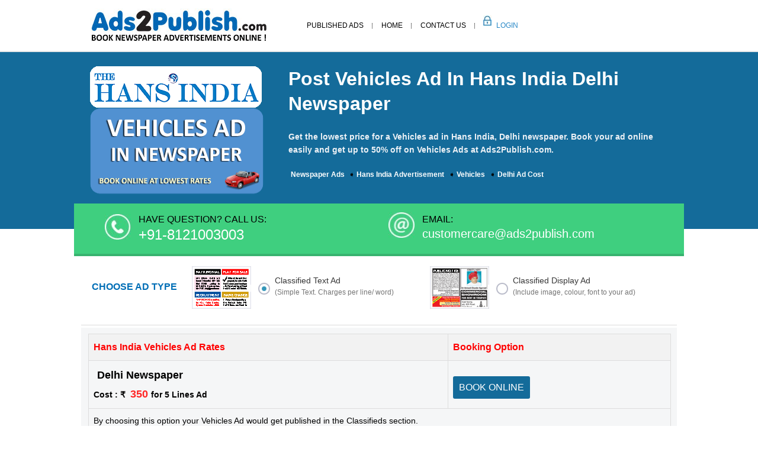

--- FILE ---
content_type: text/html;charset=utf-8
request_url: https://www.ads2publish.com/classified-ad/hans-india/delhi/vehicles
body_size: 28233
content:


    
    
    

    
          
          <!DOCTYPE html>
<html lang="en">
<head><script>(function(w,i,g){w[g]=w[g]||[];if(typeof w[g].push=='function')w[g].push(i)})
(window,'G-BLZT6BBKBC','google_tags_first_party');</script><script async src="/4pu7/"></script>
			<script>
				window.dataLayer = window.dataLayer || [];
				function gtag(){dataLayer.push(arguments);}
				gtag('js', new Date());
				gtag('set', 'developer_id.dYzg1YT', true);
				gtag('config', 'G-BLZT6BBKBC');
			</script>
			
<!--<meta http-equiv="X-UA-Compatible" content="IE=edge">-->
<meta name="viewport" content="width=device-width, initial-scale=1">
<meta http-equiv="Content-Type" content="text/html; charset=utf-8" />
<title>Book Newspaper Advertisements Online | Post Classifieds & Display Ads in Paper at Lowest Rates</title>
<meta name="description" content="Book Advertisement Online at Lowest Rates for 200+ reputed Newspapers in India. Post Classified & Display ads in Newspapers by easily booking at Ads2Publish.com" />
<meta name="keywords" content="advertisement in newspaper, newspaper ad rates, Newspaper classifieds, newspaper advertisement, book newspaper ad online, matrimonial ad in newspaper, Newspaper classified advertising, Newspaper Classified, Newspaper advertising, advertising in Newspaper, ad in Newspaper, Newspaper classifieds, Newspaper ads, Newspaper ad rates, newspaper ad agency"/>        <link rel="canonical" href="https://www.ads2publish.com/classified-ad/hans-india/delhi/vehicles" />

<!-- Bootstrap -->
<link rel="shortcut icon" href="/assets/images/moqui.ico">
<style type="text/css">
img,label{max-width:100%}.btn-group-vertical>.btn-group:after,.btn-toolbar:after,.clearfix:after,.container-fluid:after,.container:after,.dl-horizontal dd:after,.form-horizontal .form-group:after,.modal-footer:after,.nav:after,.navbar-collapse:after,.navbar-header:after,.navbar:after,.pager:after,.panel-body:after,.row:after,header{clear:both}#pubclassifiedlist li,.baserates,.nav,footer .list,nav ul,ol.breadcrums{list-style:none;padding-left:0px;text-align:left;}.inner-content,th{text-align:left}.choose .choose-box label,.choose .type,.green-bar,.nav>li,.nav>li>a,.navbar,.navbar-toggle{position:relative}.choose .type,.full h1,.inner-content h2,header .navbar-nav>li>a{text-transform:uppercase}.baserates li a,a{text-decoration:none}html{font-family:'Inter', sans-serif;font-display:swap;-webkit-text-size-adjust:100%;-ms-text-size-adjust:100%;-webkit-tap-highlight-color:transparent}article,aside,details,figcaption,figure,footer,header,hgroup,main,menu,nav,section,summary{display:block}b,strong{font-weight:700}button,input,optgroup,select,textarea{margin:0;font:inherit;color:inherit}button{overflow:visible}button,select{text-transform:none}button,html input[type=button],input[type=reset],input[type=submit]{-webkit-appearance:button;cursor:pointer}input{line-height:normal}input[type=checkbox],input[type=radio]{-webkit-box-sizing:border-box;-moz-box-sizing:border-box;box-sizing:border-box;padding:0;margin:4px 0 0;line-height:normal}table{border-spacing:0;border-collapse:collapse;border-spacing:0}*,:after,:before{-webkit-box-sizing:border-box;-moz-box-sizing:border-box;box-sizing:border-box;box-sizing:border-box;-webkit-box-sizing:border-box;-moz-box-sizing:border-box;-ms-box-sizing:border-box;-o-box-sizing:border-box}button,input,select,textarea{font-family:inherit;font-size:inherit;line-height:inherit;font-display:swap}.h1,.h2,.h3,.h4,.h5,.h6,h1,h2,h3,h4,h5,h6{font-family:inherit;font-weight:500;line-height:1.1;color:inherit}.h1,.h2,.h3,h1,h2,h3{margin-top:20px;margin-bottom:10px}.h1,h1{font-size:36px}.h2,h2{font-size:30px}.h3,h3{font-size:24px}.container{padding-right:12px;padding-left:12px;margin-right:auto;margin-left:auto}@media (min-width:768px){.container{width:750px}.col-sm-1,.col-sm-10,.col-sm-11,.col-sm-12,.col-sm-2,.col-sm-3,.col-sm-4,.col-sm-5,.col-sm-6,.col-sm-7,.col-sm-8,.col-sm-9{float:left}.col-sm-8{width:66.66666667%}.col-sm-6{width:50%}.col-sm-5{width:41.66666667%}.col-sm-4{width:33.33333333%}.col-sm-3{width:25%}}@media (min-width:992px){.container{width:970px}}@media (min-width:1200px){.container{width:1030px}}.row{margin-right:-15px;margin-left:-15px}.col-lg-1,.col-lg-10,.col-lg-11,.col-lg-12,.col-lg-2,.col-lg-3,.col-lg-4,.col-lg-5,.col-lg-6,.col-lg-7,.col-lg-8,.col-lg-9,.col-md-1,.col-md-10,.col-md-11,.col-md-12,.col-md-2,.col-md-3,.col-md-4,.col-md-5,.col-md-6,.col-md-7,.col-md-8,.col-md-9,.col-sm-1,.col-sm-10,.col-sm-11,.col-sm-12,.col-sm-2,.col-sm-3,.col-sm-4,.col-sm-5,.col-sm-6,.col-sm-7,.col-sm-8,.col-sm-9,.col-xs-1,.col-xs-10,.col-xs-11,.col-xs-12,.col-xs-2,.col-xs-3,.col-xs-4,.col-xs-5,.col-xs-6,.col-xs-7,.col-xs-8,.col-xs-9{position:relative;min-height:1px;padding-right:15px;padding-left:15px}label{display:inline-block;font-weight:700}.collapse,input[type=checkbox],input[type=radio]{display:none}.nav>li,.nav>li>a,header,img{display:block}.nav{padding-left:0;margin-bottom:0}.nav>li>a{padding:10px 15px}.navbar{min-height:50px;margin-bottom:20px;border:1px solid transparent}.navbar-collapse{overflow-x:visible;-webkit-overflow-scrolling:touch;border-top:1px solid transparent;-webkit-box-shadow:inset 0 1px 0 rgba(255,255,255,.1);box-shadow:inset 0 1px 0 rgba(255,255,255,.1)}.choose,.full,.section2,.section4,footer,header{width:100%}.navbar-brand{float:left;height:50px;padding:15px;font-size:18px;line-height:20px}.navbar-toggle{float:left;padding:9px 10px;margin-top:8px;margin-right:15px;margin-bottom:8px;background-color:transparent;background-image:none;border:1px solid transparent;border-radius:4px}.navbar-nav{margin:7.5px -15px}.navbar-nav>li>a{padding-top:10px;padding-bottom:10px;line-height:20px}@media (min-width:768px){.navbar{border-radius:4px}.navbar-header,.navbar-nav>li{float:left}.navbar-collapse{width:auto;border-top:0;-webkit-box-shadow:none;box-shadow:none}.navbar-collapse.collapse{display:block!important;height:auto!important;padding-bottom:0;overflow:visible!important}.navbar-toggle{display:none}.navbar-nav{float:left;margin:0}.navbar-nav>li>a{padding-top:15px;padding-bottom:15px}}.navbar-default .navbar-brand,.navbar-default .navbar-nav>li>a{color:#777}.navbar-default .navbar-nav>li>a,body,header .navbar-nav>li>a{color:#000;font-family:font-family:'Inter', sans-serif;}.navbar-default .navbar-toggle{border-color:#ddd}.navbar-default .navbar-collapse,.navbar-default .navbar-form{border-color:#e7e7e7}.btn-group-vertical>.btn-group:after,.btn-group-vertical>.btn-group:before,.btn-toolbar:after,.btn-toolbar:before,.clearfix:after,.clearfix:before,.container-fluid:after,.container-fluid:before,.container:after,.container:before,.dl-horizontal dd:after,.dl-horizontal dd:before,.form-horizontal .form-group:after,.form-horizontal .form-group:before,.modal-footer:after,.modal-footer:before,.nav:after,.nav:before,.navbar-collapse:after,.navbar-collapse:before,.navbar-header:after,.navbar-header:before,.navbar:after,.navbar:before,.pager:after,.pager:before,.panel-body:after,.panel-body:before,.row:after,.row:before{display:table;content:" "}.visible-lg,.visible-md,.visible-sm,.visible-xs{display:none!important} body,header{background:#fff}body{font-display:swap;line-height:1.8;margin:0;padding:0}a{margin:0;padding:0;font-size:100%;vertical-align:baseline;background:0 0;transition:.3s ease-in-out;-webkit-transition:.3s ease-in-out;-o-transition:.3s ease-in-out;-ms-transition:.3s ease-in-out;-moz-transition:.3s ease-in-out;outline:0;color:#b41124}input,select{vertical-align:middle}h1,h2,h3,h4,h5,h6{font-weight:400}p{color:#6d7276}p a{color:#7c7f81}header .logo{padding:14px 15px}header .navbar{padding:14px 0;margin:0}header .top-links{display:block;margin:12px 0 -14px;text-align:right}.choose .choose-box img,.choose .choose-box label,.green-bar img,footer .follow img,footer .last img,header .login{display:inline-block}header .login{background:url(/assets/images/loginm.jpg) no-repeat rgba(0,0,0,0);height:40px;margin-right:4px;opacity:.85;width:36px}.navbar-default{background-color:transparent;border-color:transparent}.full,.new-content{border-top:2px solid #e8e8e8;clear:both}#bs-example-navbar-collapse-1 ul,header .navbar-collapse{float:left}header .navbar-nav>li>a{font-size:12px;padding:0}.full h1,footer .list li a{color:#fff}.navbar-default .navbar-nav>.active>a,.navbar-default .navbar-nav>.active>a:focus,.navbar-default .navbar-nav>.active>a:hover{background-color:transparent;color:#146b9a}.section4 .list li a,footer .list li a,footer p{font:400 14px/22px 'Open Sans',sans-serif}.navbar-default .navbar-nav>li{padding:18px 15px;background:url(/assets/images/menu-line.jpg) right center no-repeat}.navbar-default .navbar-nav>li:last-child{background:url(/assets/images/login.jpg) left no-repeat;margin-left:14px}.navbar-default .navbar-nav>li:last-child a{color:#0072bc;padding-left:7px}.navbar-collapse{padding:0}.green-bar{background:#3fcf7f;border-bottom:4px solid #38b36f;top:-43px;margin-bottom:0;padding:0 20px 0 52px}.full,.section2,.section4,footer{display:block}.green-bar div{padding:15px 0}.green-bar span{display:block;clear:both;font:400 24px/28px 'Open Sans',sans-serif;color:#fff}.green-bar .email{}.section2{background-color:#eee;clear:both}.more-new{background:#fff}.section4{background-color:#ececec}.section4 .list li{background:url(/assets/images/bullet.png) left center no-repeat;float:left;list-style:none;margin-bottom:20px;min-width:235px;padding-left:30px}.section4 .list li a{color:#1f1f1f}.section4 .list li a:hover{color:#146b9a}footer{clear:both;background:url(/assets/images/footer-bg.jpg) repeat-x #535353;padding:30px 0}footer .list li{float:left;min-width:152px;margin-bottom:6px}footer .follow img{margin-right:5px}.edition .packages .package-details .col-sm-4,footer .last{text-align:right}footer .last img{margin:4px 0}footer p{color:#c1c1c1}.inner-content{min-height:308px}.full{background-color:#146b9a;padding:25px 0;margin-bottom:15px}.full h1{font-size:22px;line-height:24px;font-weight:600;padding:0 0 10px}.inner-content p{font-size:1.1rem;color:#000;line-height:1.8;margin-bottom:15px}.inner-content h2,.new-content p{line-height:1.8;margin-bottom:15px}.inner-content ol,.inner-content ul{margin:0;padding:0 14px}.inner-content ol li,.inner-content ul li{color:#000;font-size: 1.1rem;line-height:1.8;margin-bottom:8px}.inner-content h2{color:#175883;font-size:20px;font-weight:600}.choose{display:inline-block;background:#f4faff;padding:18px;border-bottom:1px solid #dcdcdc}.choose .choose-box{display:inline-block;width:41%}.choose .choose-box:last-child{width:41%}.choose .choose-box label{display:inline-block;left:7px;top:-24px;width:69%}.choose .choose-box label span{font-size:14px;color:#373737;display:inline-block;font-weight:400;margin-left:4px}.choose .choose-box label em{display:block;font-style:normal;line-height:14px;font-size:12px;color:#757575}.choose .choose-box label span.chk{display:inline-block;cursor:pointer;background:url(/assets/images/active.png) left center no-repeat;width:20px;height:20px;margin-left:1px}.choose .type{color:#006eb6;display:inline-block;font-size:16px;top:-32px;font-weight:bold;width:17%}input[type=radio]:checked+label span.chk{background:url(/assets/images/inactive.png) left center no-repeat}.choose .choose-box input{opacity:0}.new-content{width:100%;display:block;background-color:#146b9a;padding:24px 0 58px;margin-bottom:0}.new-content p{color:#ebf0f5;font-size:14px;font-weight:600;line-height: 22px; margin-bottom: 15px;}.selected-item h2,.selected-item h3{color:#006eb6;line-height:30px;font-weight:600;font-size:18px;text-transform:uppercase}.new-content img{margin-top:8px}.select-edition{text-align:center}.select-edition img{margin-top:0}.selected-item h2{margin-bottom:15px;margin-top:15px}.selected-item h3{margin-bottom:8px;margin-top:35px}.selected-item .blue-btn{display:inline-block;width:100%;text-align:center;clear:both;margin:55px 0 50px}.selected-item .blue-btn a{display:inline-block;text-align:center;padding:25px 45px;background-color:#13c4a5;color:#fff;text-transform:uppercase;font-size:18px;font-weight:600;border:1px solid #0ca78c}.selected-item .blue-btn a:hover{background-color:#11af93}.selected-item .section4 .list li{min-width:220px}.selected-item .section4{background:#fff;display:inline-block;margin:15px 0}.selected-item .section4 ul.list{display:inline-block;margin:0 0 25px}.edition .choose{background:0 0;margin-top:-44px}.edition .packages{display:inline-block;width:100%;clear:both;margin:4px 0 30px}.edition .packages h2{font-size:20px;font-weight:700;margin-bottom:2px;color:#006eb6;text-transform:uppercase}.edition .packages .package-details{display:inline-block;width:100%;padding:10px 10px 12px 12px;border-bottom:1px solid #e3e3e3;float:left}.edition .packages .package-details:nth-child(odd){background:#f5f6f7}.edition .packages .package-details h3{margin:0;text-transform:none;line-height:22px}.edition .packages .package-details p{margin:0;font-size:14px}.edition .packages .package-details p span{color:#ff2424;font-weight:700;font-size:18px}.edition .packages .package-details .book{display:inline-block;background:#146b9a;text-align:center;color:#fff;text-transform:uppercase;padding:5px 10px;border-radius:3px;-webkit-border-radius:3px;margin-top:10px}.edition .packages .package-details .book:hover{background-color:#3a75b0}.edition .packages .city-list{float:left;width:35%}.edition .packages .packages-list{width:64%;float:left}.selected-item .edition .section4,.selected-item .edition ul.list{margin-bottom:0}.loadingscreen{display:none;position:absolute;top:0;left:0;right:0;bottom:0;z-index:99999;width:100%;height:100%;background:center center no-repeat #000;opacity:.3;filter:Alpha(Opacity=30)}ol.breadcrums li{list-style-position:inside;padding-left:4px;display:inline;font-size:12px;}ol.breadcrums li a{color:#c3c3c3}ol.breadcrums span{color:#fff;font-weight:700}@media screen and (max-width:1199px){.banner .container{width:970px}.section4 .list li{min-width:225px}.details .col-sm-4:last-child .text{width:81%}.details .text span{font:400 12.3px/22px "Open Sans",sans-serif}.inner-content .tab-content #category ul li a{min-width:209px}.cal-details .result{min-height:89px}.selected-item .section4 .list li{min-width:294px}.selected-item .inner-content .tab-content #category ul li:nth-child(4n){margin-right:2px}.selected-item .inner-content .tab-content #category ul li{padding-bottom:9px;padding-right:3px;text-align:left;margin-right:2px;width:24%}.selected-item #category img{display:inline-block;width:97%}.selected-item .inner-content .tab-content #category ul li a{min-height:inherit;min-width:inherit;text-align:center}.select-edition h2{margin-top:47px}.compose-editor .choose .choose-box{display:inline-block;width:24%}.compose-editor .choose .type{top:-34px;width:19%;font-size:15px}.main-cont .bar span{width:52%}.post img{margin:0 4px}}@media screen and (max-width:991px){.count>span,.count>span:last-child{text-align:center}header .logo{padding:23px 15px 14px}.banner .container{width:750px}.banner h1{font:600 32px/38px Lato,sans-serif}.banner h2{font:300 22px/25px Lato,sans-serif}.banner .ads .texts-ad h2{font:500 18px/30px Roboto,sans-serif}.banner .ads .texts-ad a{background-size:80%;font-size:18px}.green-bar{padding:0 15px 0 30px}.green-bar h2{font:400 18px/24px "Open Sans",sans-serif}.green-bar span{font:400 20px/28px "Open Sans",sans-serif}.green-bar a{font:400 16px/24px "Open Sans",sans-serif}.green-bar .email{padding-left:34px}.section3 h3{font:300 22px/30px Roboto,sans-serif}.form-details,.section3 p{padding:0;margin-bottom: 1rem;font-size: 1.125rem;margin-block-start: 1em;margin-block-end: 1em;font-family: 'Inter', sans-serif;
}footer .list li{min-width:122px}footer .follow img{width:16%}.details .text span{display:none}.details .text{display:inline-block;left:46px;position:absolute;top:-15px;width:82%}.details .col-sm-4:last-child .text,.form-details legend span{width:75%}.form-details legend{font:400 14px/22px "Open Sans",sans-serif}.form-details .login-form legend span{width:72%}.choose .choose-box{display:inline-block;width:38%}.choose .choose-box:last-child{width:38%}.inner-content .tab-content #category ul li:nth-child(4n){margin-right:10px}.inner-content .tab-content #category ul li a,.inner-tab .tab-content .cont-last .selects,.main-cont .bar .green.btn span,.type-box .styled-select select{font-size:13px}.avail,.form .nav-tabs>li>a,.inner-tab .tab-content .cont,.inner-tab .tab-content .cont-last .selects,.pagination .left-side,.pagination .right-side,.selections .charges .clc-box,.styled-select select{font-size:14px}.choose .choose-box img{width:23%}.choose .choose-box label span{width:80%}.choose .choose-box label{top:0}.choose .choose-box label span.chk{position:relative;top:-10px}.choose .type{top:-17px;width:22%;font-size:13px}.inner-content .tab-content #category ul li:nth-child(3n){margin-right:0}.cal-details .result{min-height:56px;font-size:14px}.cal-details .bar p{color:#fff;font-size:13px;line-height:18px}.cal-details .bar{background-color:#13c4a5;padding:12px 25px 2px 15px}.calendar{padding:87px 15px 0}.choose .change a{margin-top:6px;padding:11px 10px}.choose .change .text{display:inline-block;position:relative;top:-21px}.choose .change{float:right}.edition .packages .package-details p,.inner-tab .tab-content .select label{font-size:15px}.inner-tab .tab-content .selected-item{padding:17px 10px}.inner-tab .tab-content .cont-last strong{color:#006eb3;font-size:13px}.inner-tab .tab-content .cont-last{padding-left:0}.new-content img{margin-top:0px}.selected-item .section4 .list li{min-width:340px}.selected-item .inner-content .tab-content #category ul li{margin-right:2px;padding-bottom:11px;padding-right:5px;text-align:left;width:32%}#publsamplelist li{min-height:205px}.new-content .select-edition img{margin-top:0}.select-edition h2{margin-top:94px}.selections .bg-colors label{margin-bottom:7px;margin-right:4px}.count>span{display:inline-block;margin-bottom:4px;width:100%}.inner-content p{color:#000;font-size:1.0rem;line-height:1.8;padding:0 8px;margin-bottom:15px}.inner-content ol li, .inner-content ul li{font-size:1.0rem;}.compose textarea{min-height:307px}.preview-box{min-height:308px}.preview-box .final{min-height:203px}.selections img{left:7px}.main-cont .bar .green.btn{padding:6px 13px}.main-cont .bar span{width:55%;font-size:13px}.post img{margin:0 2px;width:23%}.main-cont .total{min-height:348px}.compose-editor .choose .type{top:-28px;width:22%;font-size:12px}.compose-editor .choose .choose-box{display:inline-block;position:relative;top:-13px;width:27%}.compose-editor .choose .choose-box label{display:inline-block;left:7px;position:relative;top:-14px;width:62%}.compose-editor .choose .choose-box:last-child{border-left:1px solid #c0c2cf;left:25px;margin-left:-7px;padding-bottom:0;padding-left:21px;padding-top:0;position:relative;top:0;width:21%}.compose-editor .choose .choose-box:last-child .type,.compose-editor .choose-box .columns label{top:0;width:100%}.columns{display:inline-block;width:100%}.compose-editor .choose .choose-box label span,.summary table td .first-table td.total-cost p.cost span.amt,.summary table td .first-table td.total-cost p.emp span.amt{width:auto}.compose-editor .choose .choose-box label span.chk{width:20px}.compose-editor .choose .choose-box img{width:32%}.sel-edt .styled-select{min-width:208px}.sel-edt h2{font-size:16px}.main-cont .bar .spc .select-spec span input{width:40px;margin-right:10px}.main-cont .bar .spc .select-spec span.ch-file{padding:2px 10px}.main-cont .bar .spc .select-spec span.green.btn{padding:4px 12px}.final-editor .new-preview .total{min-height:630px}.amt{text-align:right;width:100%}}@media screen and (max-width:767px){.details .col-xs-4,.green-bar div,.main-cont .bar .spc .select-spec span.green.btn span,.main-tab,footer .last,header .logo{text-align:center}.calendar img,.choose .choose-box:last-child,.edition .packages .city-list,.edition .packages .packages-list,.form .nav-tabs li,.inner-content .tab-content #category ul li a,.post .type-box,.section4 .nav-tabs>li,.selected-item .inner-content .tab-content #category ul li,.total .edt p+p{width:100%}.banner img,.item img,header .logo img{display:inline-block}.navbar-default .navbar-brand{color:#fff;font-size:18px;font-weight:600}.sel-edt .styled-select{width:100%;float:none;margin:14px 0 0}.banner .ads .texts-ad a{margin:15px 0 30px}.banner .ads .texts-ad:last-child a{margin-bottom:0}.navbar-default .navbar-brand:focus,.navbar-default .navbar-brand:hover{color:#fff}.navbar-toggle{background-color:#25aec8;border:none;border-radius:0;margin:0;min-height:41px;padding:14px 12px 9px 15px}.navbar-toggle .icon-bar{background:#fff;border-radius:0;display:block;height:4px;margin-bottom:5px;width:26px}.panel,.panel-default>.panel-heading,header .navbar{border:none}header .navbar{background-color:#353233;margin:0;padding:0}.menu-selection .navbar-brand{position:relative;padding:16px 60px;text-transform:uppercase;color:#fff;font-size:15px;height:52px;width:100%}.panel{box-shadow:none}.menu-selection .navbar-nav{margin:0 -15px 35px}.menu-selection .navbar-nav>li>a{padding:6px 74px;text-transform:none;color:#1f1f1f;font:400 14px/22px "Open Sans",sans-serif;background:url(/assets/images/bullet.png) 12% center no-repeat}.menu-selection .navbar-toggle{padding:10px 11px 13px 14px;position:absolute;right:0;top:0}.menu-selection .edition .navbar-header,.menu-selection .newspaper .navbar-header{background-color:#5698da}.menu-selection .edition .navbar-toggle,.menu-selection .newspaper .navbar-toggle{background-color:#4f8ccb}.menu-selection .categories .nav>li>a:focus,.menu-selection .categories .nav>li>a:hover,.menu-selection .edition .nav>li>a:focus,.menu-selection .edition .nav>li>a:hover,.nav>li>a.active,.nav>li>a:focus,.nav>li>a:hover{background-color:#f1f1f1}.menu-selection .categories .navbar-brand .icon-bar,.menu-selection .edition .icon-bar,.menu-selection .newspaper .icon-bar{background:url(/assets/images/sprite.png) -103px -37px no-repeat;display:inline-block;margin-bottom:0;min-height:25px;min-width:25px}#publsamplelist li,.final-editor .new-preview .total{min-height:inherit}.menu-selection .categories .navbar-collapse,.menu-selection .edition .navbar-collapse,.menu-selection .newspaper .navbar-collapse,.navbar-default .navbar-toggle .icon-bar{background-color:#fff}.menu-selection .newspaper .navbar-brand:before{background:url(/assets/images/sprite.png) -36px -37px no-repeat;content:"";display:inline-block;left:21px;margin-bottom:0;min-height:25px;min-width:25px;position:absolute;top:13px}.menu-selection .panel-group{margin-bottom:0;padding:0}.navbar-default .navbar-nav>li:first-child,.panel-group .panel+.panel,.select-edition h2{margin-top:0}.menu-selection .panel-body,.panel-default>.panel-heading+.panel-collapse>.panel-body{padding:0;border:none}.panel-heading{padding:0;border-radius:0;border:none}.menu-selection .categories .navbar-header,.section4 .nav>li>a{background-color:#146b9a}.menu-selection .categories .navbar-toggle{background-color:#4883bf}.menu-selection .categories .new-cl .icon-bar,.menu-selection .edition .new-cl .icon-bar,.menu-selection .newspaper .new-cl .icon-bar{background:url(/assets/images/sprite.png) -103px -74px no-repeat}.menu-selection .categories .navbar-brand:before{background:url(/assets/images/sprite.png) -75px -41px no-repeat;content:"";display:inline-block;left:21px;margin-bottom:0;min-height:25px;min-width:25px;position:absolute;top:13px}.menu-selection .edition .navbar-brand:before{background:url(/assets/images/sprite.png) -106px -5px no-repeat;content:"";display:inline-block;left:21px;margin-bottom:0;min-height:26px;min-width:25px;position:absolute;top:13px}.navbar-default .navbar-toggle:focus,.navbar-default .navbar-toggle:hover{background-color:#25aec8}.navbar-default .navbar-nav>.active>a,.navbar-default .navbar-nav>.active>a:focus,.navbar-default .navbar-nav>.active>a:hover,.navbar-default .navbar-nav>li>a:focus,.navbar-default .navbar-nav>li>a:hover{background-color:#30c5e1;color:#fff}.navbar-nav,.section4 .nav-tabs>li>a{margin:0}header .nav>li>a.active,header .nav>li>a:focus,header .nav>li>a:hover{background-color:#30c5e1}.navbar-default .navbar-nav>li{background:rgba(0,0,0,0);padding:0;margin:2px 0}.navbar-default .navbar-nav>li>a{color:#fff;font-family:font-family:'Inter', sans-serif;padding:12px 15px}.navbar-default .navbar-nav>li:last-child a{color:#fff;padding:12px 15px}.navbar-default .navbar-nav>li:last-child{background:rgba(0,0,0,0);margin-left:0}header .navbar-collapse{border:none!important;box-shadow:none!important;float:left;width:100%}.banner .container{width:inherit}.banner{background:#146b9a}.green-bar div{padding:15px 0}.green-bar{padding:0 15px;top:-12px;margin-bottom:25px}.edition .packages .package-details .col-sm-4,.green-bar .email h2,.green-bar span,footer{text-align:left}.green-bar .email{float:none;padding-left:0;background:url(/assets/images/green-bar.jpg) repeat-x}.section3 .boxes p{margin:8px 0 20px}.section3 .boxes .col-sm-3{padding-bottom:15px}.section4 .nav-tabs{margin:0 -15px}.section4 #cat,.section4 #edt,.section4 #news{padding-left:64px;background-position:4% center}.details .text{display:block;left:0;position:relative;top:4px;width:auto}.details .text p{border:none;padding-left:0;font-size:16px}.details .number{font-size:19px}.choose .choose-box img,.choose .choose-box label span,.compose-editor .choose .choose-box img,.details .col-sm-4:last-child .text,.final-editor .final-preview img,.form .inner-tab .nav-tabs li,.modal-sm,footer .follow img{width:auto}.tabs-details .completed .text p{border-bottom:none}footer .list li{display:inline-block;min-width:inherit;width:130px}footer .follow{display:inline-block;margin:15px 0;width:100%;border-top:1px solid #707070;padding-top:15px}.form-details legend span{width:auto;display:block;top:2px}.form-details legend{text-align:center;margin-bottom:25px}.form-details .form-group{margin-left:0}.form-details .register{border-right:none;padding-right:15px}.form-details .login-form legend span{text-align:center;width:auto}.form-details .login-form{padding-left:15px;padding-top:35px}.form-details{margin:40px -15px 30px;width:auto;display:block}.form-details .btn-default{float:left;width:100%}.forgot{margin:15px 0;text-align:center}.banner .ads .texts-ad a{background:url(/assets/images/btn1.png) center center no-repeat;color:#fff}.details .active .text p{border-bottom:0}.choose .type{text-align:center;top:0;width:100%}.choose .choose-box{display:inline-block;margin:6px auto;width:auto}.choose .choose-box label{top:-22px;width:auto}.choose .choose-box label span.chk{position:relative;top:-4px}.inner-content .tab-content #category ul li{display:block;background-repeat:repeat-x}.pagination .right-side{font-size:15px}.inner-content .tab-content #category ul li.c11 span,.inner-content .tab-content #category ul li.c14 span{top:26px}.inner-content .tab-content #category ul li,.inner-content .tab-content #category ul li:nth-child(3n),.inner-content .tab-content #category ul li:nth-child(4n){margin-right:0}.inner-content .tab-content #category ul li a:hover{background-color:#f2f2f2!important}.cal-details{border:1px solid #afafaf;margin:15px;padding:0}.calendar{padding:87px 0 0}.choose .type{font-size:14px}.choose .change{border-left:none;padding-left:0}.choose .change .text{top:-27px}.choose .change a{margin-top:16px}.inner-tab .tab-content .cont-last{padding-left:15px;padding-right:15px;padding-top:0;text-align:left}.inner-tab .tab-content .papers{padding-bottom:20px}.form .inner-tab .nav-tabs li a{padding:14px 15px}.inner-tab .tab-content .select .col-sm-4{margin-bottom:15px}.new-content img{margin-top:0;display:inline-block;margin-bottom:2px}.new-content{text-align:center;padding:24px 0}.selected-item #category img{display:inline-block;width:auto}.selected-item .inner-content .tab-content #category ul li a:hover{border:1px solid #006eb6;background-color:transparent!important}#publsamplelist li{padding:16px 15px;width:100%}.edition .packages .package-details{padding:12px 10px 12px 12px}.editionmobile{width:48%}.edition .packages .package-details .book{margin-bottom:2px;margin-top:4px}.total .edt p{display:inline-block;width:100%}.compose-editor .choose .type{top:0;width:100%;font-size:14px;text-align:left}.compose-editor .choose .choose-box{display:inline-block;position:relative;top:0;width:100%}.compose-editor .choose .choose-box label{top:-33px}.compose-editor .choose .choose-box:last-child{border-left:none;left:0;margin-left:0;padding-bottom:0;padding-left:0;padding-top:0;position:relative;text-align:left;top:0;width:100%}.compose-editor .choose .choose-box .columns label{top:0}.final-editor img{display:block;height:auto;width:100%}.final-editor .final-preview{margin:15px}.columns{display:inline-block;margin-top:6px;width:100%}.main-cont .bar .green.btn{float:right;padding:6px 13px}.main-cont .preview-box{margin-top:25px}.post img{margin:0 2px 15px;width:auto}.main-cont .bar .spc .select-spec span input{margin-left:0;margin-right:10px;margin-top:4px;width:100%}.main-cont .bar .spc .select-spec span{text-align:left;width:100%}.main-cont .bar .spc .select-spec span.green.btn{margin-left:0;margin-top:10px;text-align:center}}@media screen and (max-width:640px){.choose .choose-box img{width:auto}#where,.inner-tab .tab-content{background:#fff!important}.form .inner-tab .nav-tabs li{float:left;min-height:58px;width:133px;margin:0 2px 0 0}.form .inner-tab .nav-tabs li a{background-color:#a5b6c7;color:#fff;padding:14px 8px;font-size:12px;line-height:18px}.edit{margin-bottom:21px;margin-top:8px}.compose textarea{min-height:250px}.summary .main-table{position:relative;width:90%}.summary table td{padding:0;display:block}.summary table td .first-table td.pck,.summary table td .first-table td.types{width:100%}.summary table td .first-table td.pck,.summary table td .first-table td.total-cost{padding-top:0}.summary table td .first-table td.pck{padding-bottom:0}}@media screen and (max-width:480px){.choose .choose-box label{top:-12px;width:68%}.section3{margin:40px 0}.section3 h2{color:#545454;font:500 20px/26px Roboto,sans-serif}.section3 h3{font:400 16px/25px Roboto,sans-serif;margin:4px 0 10px}.section3 .boxes .col-sm-3{padding-bottom:0;width:45%;float:left;}.banner{padding:40px 0}.choose .choose-box img{width:30%}.choose .choose-box{width:100%}.choose .choose-box label span.chk{position:relative;top:-17px}.choose .choose-box label span{width:77%;position:relative;top:-13px}.choose .choose-box label em{font-size:11px}.form .tab-content{background:#f4faff;padding-top:1px}.inner-content .tab-content #category ul li a{background-color:#fff!important}.choose .change img{width:auto}.choose .change .text{font-size:14px;left:-7px;top:-27px}.choose .change a{font-size:12px}.new-content h2{font-size:16px;color:#fffa7b}.selected-item .inner-content h2,.selected-item h1{font-size:20px;line-height:28px}.selected-item .section4 .list li{min-width:inherit;width:100%}.compose-editor .choose .choose-box label span{top:0}.main-cont .bar span{font-size:14px;text-align:center;width:100%}.main-cont .bar{text-align:center}.main-cont .bar .green.btn{float:none;padding:6px 13px;margin-top:5px}.compose-editor .choose .choose-box img{width:32%}.compose-editor .choose .choose-box label{top:-25px}}@media screen and (max-width:452px){footer .list li{display:inline-block;min-width:inherit;width:50%}footer .follow img{width:11%}.choose .choose-box label{top:0;width:68%}.choose .choose-box label span{top:0}.inner-tab .tab-content .cont-last .selects{display:block;margin-left:0;margin-top:6px}.selected-item .inner-content h3{font-size:17px}.edition .packages .package-details p{font-size:14px}.selected-item .inner-content h2,.selected-item h1{font-size:20px;line-height:28px}.selected-item .blue-btn{margin:20px 0 30px}.edition .packages .package-details p span{clear:both;color:#ff2424;display:block}.inner-content h2{font-size:20px;line-height:32px;margin-top:40px;}.selections .bg-colors .clc-box{height:24px;margin-right:4px;width:24px}.selections .bg-colors span.chk{top:5px}}@media screen and (max-width:400px){.green-bar h2,footer .list li{display:inline-block}footer .list li{min-width:inherit;width:130px}.banner h1{font:600 24px/30px Lato,sans-serif}.banner h2{font:300 20px/25px Lato,sans-serif}.green-bar span{font:400 15px/28px "Open Sans",sans-serif}.green-bar div{text-align:left}.green-bar a{font:400 15px/24px "Open Sans",sans-serif}.inner-content .tab-content #category ul li a{font-size:11px}.selected-item .blue-btn a{font-size:15px;padding:14px 41px}}@media screen and (max-width:320px){.form .inner-tab .nav-tabs li{float:left;min-height:58px;width:113px;margin:0 2px 0 0}.form .inner-tab .nav-tabs li a{background-color:#a5b6c7;color:#fff;padding:14px 8px;font-size:10px;line-height:15px}.inner-content h2{font-size:11px}}@media (max-width:991px){.whichdesign{text-align:center;height:80px!important}.navbar-default .navbar-nav>li{padding:18px 8px}.navbar-default .navbar-nav>li:last-child{margin:0}.myaccount_editbutton,.myaccount_hr{width:50%}.choose1 .choose-box1{display:inline-block;width:42%!important}.choose1 .choose-box1:last-child,.choose1 .type{width:100%!important;top:0!important}.choose1 .choose-box1:last-child{border:0!important;padding:0!important;margin-left:-25px!important}.choose1 .choose-box1:last-child .type{width:145px!important}.choose1 .choose-box1:last-child .columns{width:auto}.navbar_class{padding-right:0}#uploadyouradbutton{float:none!important;margin-top:7px}#single_edition{height:60px}#single_edition5{border-radius:11px;width:67px!important}#_ctytogglebtn{font-size:14px}}@media (max-width:767px){#enhancement,#login_form,#register_form{margin-top:20px}#content_bottom,.sampleadsview{margin-bottom:10px}.aligncenter,.forgot,.sampleadsview{text-align:center}#publicationpart,#publicationpart div,.container_class,.enhancement-box,.navbar-default .navbar-nav>li,.navbar_class{padding:0}.pagination .left-side{width:40%;transition:.5s ease-in}.pagination .right-side{width:40%;border:1px solid #72ade7}.pagination{padding:32px 0 45px}.new-details .papers{padding:0!important}.enhancement-box label{width:98%}.adcost_info ul,.choose1 .choose-box1:last-child .columns{width:auto}.sampleadsview{float:none}.form-details #register_form{padding:0 15px}.forgot{margin:0 0 15px}.form-group1 .form-control1{width:46%}.choose1 .choose-box1{display:inline-block;width:42%!important}.choose1 .choose-box1:last-child,.choose1 .type{width:100%!important;top:0!important}.choose1 .choose-box1:last-child{border:0!important;padding:0!important;margin-left:-25px!important}.choose1 .choose-box1:last-child .type{width:145px!important}.myaccount_editbutton,.myaccount_hr{width:100%}#loginform fieldset,#registerForm fieldset,.register-form fieldset{width:70%;margin:0 auto}.pagination .right-side:after{margin:3px}.pagination .left-side:before{left:35px}#editionpart>div{padding:0;width:100%}#promotionlistdiv{margin:10px 0 0;border:1px solid #ccc}#promotionlistdiv>div{padding:0;margin:0}#enhancement{margin-bottom:20px;width:98%}#compose_cl_textad_right{top:0}#compose_cl_textad #adpreview{width:100%;margin-left:0}#myprofiledivstyle{text-align:center;font-size:17px;font-weight:700}#orderhistorytab{overflow-y:hidden;width:97%}#avail{height:36px;padding:6px 5px 5px}.fb_btn,.gmail_btn{width:71%;float:none}}@media (max-width:639px){.choose1 .choose-box1{display:inline-block;width:80%!important}.pagination .right-side{width:50%}.pagination .left-side{width:50%;position:relative}.form-group1 legend{width:27%}.payinfo_para table{width:100%}#static_content #content_top{top:-60px}#bookingsummary{overflow-y:hidden}#single_edition5{position:relative;top:-25px}#single_edition div{width:40%;margin-bottom:5px}}@media (max-width:479px){.inner-content{padding:0 6px}.inner-tab{margin:15px 0}.form-group1 legend{width:43%}.cont-last{padding-left:0!important;padding-right:5px!important}.visible-xs{display:block!important}.sampletemplate{margin:5px!important}#collapseexpandsummary a,.fb_btn,.gmail_btn,.register-form fieldset{width:90%}#loginform fieldset,#registerForm fieldset{width:90%;margin:0 auto}#single_edition{height:116px}#single_edition5{top:-50px}#single_edition div{width:60%}}@media (max-width:430px){.pagination .right-side:after{margin-top:11px}.pagination .left-side:before{left:27px;bottom:19px}.arrow_control{height:60px}.arrow_control span{top:9px}}@media (max-width:340px){.sampletemplate{margin:0 -3px 10px!important;border-left:1px solid #fff}}.category-img-s{margin-bottom:10px}.category-img-s img{float:left;margin-right:10px}.category-img-s h1{color:#f30}h4{background-color:#069;color:#fff;padding:4px 4px 4px 8px}.clear{clear:both;margin:0;padding:0}.baserates{border:2px solid #999;background-color:#e6e6e6;padding:4px 4px 4px 20px;margin-bottom:10px}.publi-name,.publi-name-city{font-size:16px;font-weight:700;color:#039;display:block}.publi-rate{font-weight:700;color:#f30;font-size:15px}.booknowbtbox{float:right;margin-top:10px}.booknowbt{background-color:red;padding:6px;color:#fff;border:none;font-weight:700;margin-right:15px;cursor:pointer}.baserates .promotionlongdescription{font-size:13px}.baseratescity{border:2px solid #999;background-color:#e6e6e6;padding:2px 2px 2px 6px;margin-bottom:5px;float:left;margin-left:4px}@media (max-width: 767px){.hidden-xs{display: none !important;}}.banner {width: 100%;background-color: #146b9a;padding: 20px 0 15px 0;}.banner h1 {text-align: center;font: 600 40px/44px 'Lato',sans-serif;color: #fff;}.banner .ads {display: inline-block;width: 100%;margin: 35px 0;}.banner .ads .texts-ad {text-align: center;}@media screen and (max-width: 767px) {.banner .ads .texts-ad a {background: url(../images/btn1.png) no-repeat scroll center center;color: #fff;margin: 0 0 10px 0;}}@media screen and (max-width: 991px) {.banner .ads .texts-ad a {background-size: 80%;margin: 0 0 10px 0;font-size: 18px;}}.banner .ads .texts-ad a {background: url(/assets/images/btn.png) no-repeat center center;text-align: center;font: 600 20px/58px 'Open Sans',sans-serif;font-size: 20px;color: #424242;text-transform: uppercase;min-width: 185px;display: inline-block;margin: 0;margin-top: 0;min-height: 57px;}@media screen and (max-width: 991px) {.banner h1 {font: 600 32px/38px "Lato",sans-serif;}}@media screen and (max-width: 991px) {.banner h2 {font: 300 22px/25px "Lato",sans-serif;font-size: 22px;}}@media screen and (max-width: 991px) {.banner .ads .texts-ad h2 {font: 900 18px/30px "Roboto",sans-serif;}}.banner .ads .texts-ad p {font: 400 14px/22px 'Open Sans',sans-serif;color: #fff;}.banner h2 {text-align: center;font: 400 26px/30px 'Lato',sans-serif;font-size: 26px;color: #fff;}.inner-content h2 {text-transform: uppercase;margin-bottom: 6px;padding: 6px 0;}.tab-content #category ul.cats {padding: 0;}.inner-content .tab-content #category ul li {background: url(../images/lines.png) no-repeat scroll center 69px;display: inline-block;margin-right: 10px;padding-bottom: 14px;padding-right: 0;text-align: left;}.inner-content .tab-content #category ul li a {border: 1px solid #c6c6c6;color: #111;display: inline-block;font-size: 14px;min-width: 224px;padding: 18px 0 18px 66px;text-transform: uppercase;line-height: 19px;position: relative;min-height: 67px;}.inner-content .tab-content #category ul li span {display: inline-block;position: absolute;width: 78%;top: 24px;font-weight: bold;}@media screen and (max-width: 991px) {.banner h2 {font: 300 22px/25px "Lato",sans-serif;font-size: 22px;}}.banner .container {width: 1130px;}.banner .ads .texts-ad h2 {font: 900 24px/30px 'Roboto',sans-serif;text-transform: uppercase;color: #fff;}div.col-sm-6 h2 {font-size: 16px;}.green-bar h2 {display: inline-block;left: 9px;margin: 0;position: relative;font: 400 20px/24px 'Open Sans',sans-serif;color: #000;text-transform: uppercase;}.green-bar a {display: block;clear: both;font: 400 20px/24px 'Open Sans',sans-serif;color: #fff;text-transform: none;}h1{margin: 0;padding: 0;border: 0;outline: 0;font-size: 100%;vertical-align: baseline;background: transparent;}@media screen and (max-width: 991px) {.banner .ads .texts-ad h2 {font: 900 18px/30px "Roboto",sans-serif;}}@media screen and (max-width: 991px) {.banner h1 {font: 600 32px/38px "Lato",sans-serif;}}@media screen and (max-width: 767px) {.banner .container {width: inherit;}.container{padding:auto 20px;color:#000;
}}}
ol.breadcrums{list-style:none;text-align:left;padding:0px;margin:0px;}
/* General Navbar Styling */

@media (min-width:768px){.navbar-header{float:left}}.navbar-toggle{position:relative;float:right;padding:9px 10px;margin:8px 15px 8px 0;background-color:transparent;border:1px solid transparent;border-radius:4px}.navbar-toggle:hover{background-color:#ddd;transform:scale(1.05)}.navbar-toggle .icon-bar{display:block;width:22px;height:2px;border-radius:1px;background-color:#888;transition:all .3s ease}.navbar-toggle .icon-bar+.icon-bar{margin-top:4px}.navbar-collapse{padding:0 15px;overflow-x:visible;border-top:1px solid transparent;box-shadow:inset 0 1px 0 rgba(255,255,255,.1);transition:all .3s ease-in-out}.navbar-collapse.in{overflow-y:auto}.collapse{display:none;transition:height .3s ease-in-out}.collapse.in{display:block}@media (min-width:768px){.navbar-collapse{width:auto;border-top:0;box-shadow:none}.navbar-collapse.collapse{display:block!important;height:auto!important;padding-bottom:0;overflow:visible!important}.navbar-collapse.in{overflow-y:visible}}@media (max-width:767px){.navbar_class{padding:0}header .navbar{background-color:#353233;margin:0;padding:0;border:none}.navbar-toggle{background-color:#25aec8;border:none;border-radius:0;margin:0;min-height:41px;padding:14px 12px 9px 15px;float:left}.navbar-default .navbar-toggle .icon-bar{background-color:#fff}.navbar-toggle .icon-bar{background:#fff;border-radius:0;display:block;height:4px;margin-bottom:5px;width:26px}}.navbar-default .navbar-toggle:focus,.navbar-default .navbar-toggle:hover{background-color:#ddd}.navbar-default .navbar-toggle{border-color:#ddd}.navbar-toggle:focus{outline:0}button{overflow:visible}button,html input[type=button],input[type=reset],input[type=submit]{-webkit-appearance:button;cursor:pointer}.selected-item .inner-content .tab-content #category ul li a{border:1px solid #c6c6c6;color:#111;display:inline-block;font-size:14px;line-height:19px;min-height:67px;min-width:224px;padding:0;position:relative;text-transform:uppercase}.slider{display:block;clear:both;position:relative;top:-50px}.slider h2{font-size:20px;color:#545454;text-transform:uppercase}
@media screen and (max-width: 767px) {.green-bar div{text-align:left;}.choose{padding:0px;margin:0px;}.edition .choose{margin-top: -84px;}
</style>


<!--<link rel="preload" href="/assets/css/new-classifieds.css" as="style" onload="this.onload=null;this.rel='stylesheet'">
<link rel="preload" href="/assets/css/bootstrap.min.css" as="style" onload="this.onload=null;this.rel='stylesheet'">
<noscript><link rel="stylesheet" href="/assets/css/bootstrap.min.css"></noscript>
<link rel="preload" href="/assets/css/styles.css" as="style" onload="this.onload=null;this.rel='stylesheet'">
<noscript><link rel="stylesheet" href="/assets/css/styles.css"></noscript>-->

<!--<script type='text/javascript' src='/assets/js/jquery-1-11-1-min-pc.js' async></script>
<script type='text/javascript' src='/assets/js/jquery-1-11-1-min.js'></script>
<script type='text/javascript' src='/ads2publish/js/jquery-ui-1-9-2-min-pub.js'></script>-->


<link rel="preconnect" href="https://www.googletagmanager.com">

    <script async src="https://www.googletagmanager.com/gtag/js?id=G-BLZT6BBKBC"></script>
    <script>
        window.dataLayer = window.dataLayer || [];
        function gtag(){dataLayer.push(arguments);}
        gtag('js', new Date());

        gtag('config', 'G-BLZT6BBKBC');
    </script>

<script type="text/javascript">
/*! lazysizes - v5.2.0 */
!function(a,b){var c=b(a,a.document,Date);a.lazySizes=c,"object"==typeof module&&module.exports&&(module.exports=c)}("undefined"!=typeof window?window:{},function(a,b,c){"use strict";var d,e;if(function(){var b,c={lazyClass:"lazyload",loadedClass:"lazyloaded",loadingClass:"lazyloading",preloadClass:"lazypreload",errorClass:"lazyerror",autosizesClass:"lazyautosizes",srcAttr:"data-src",srcsetAttr:"data-srcset",sizesAttr:"data-sizes",minSize:40,customMedia:{},init:!0,expFactor:1.5,hFac:.8,loadMode:2,loadHidden:!0,ricTimeout:0,throttleDelay:125};e=a.lazySizesConfig||a.lazysizesConfig||{};for(b in c)b in e||(e[b]=c[b])}(),!b||!b.getElementsByClassName)return{init:function(){},cfg:e,noSupport:!0};var f=b.documentElement,g=a.HTMLPictureElement,h="addEventListener",i="getAttribute",j=a[h].bind(a),k=a.setTimeout,l=a.requestAnimationFrame||k,m=a.requestIdleCallback,n=/^picture$/i,o=["load","error","lazyincluded","_lazyloaded"],p={},q=Array.prototype.forEach,r=function(a,b){return p[b]||(p[b]=new RegExp("(\\s|^)"+b+"(\\s|$)")),p[b].test(a[i]("class")||"")&&p[b]},s=function(a,b){r(a,b)||a.setAttribute("class",(a[i]("class")||"").trim()+" "+b)},t=function(a,b){var c;(c=r(a,b))&&a.setAttribute("class",(a[i]("class")||"").replace(c," "))},u=function(a,b,c){var d=c?h:"removeEventListener";c&&u(a,b),o.forEach(function(c){a[d](c,b)})},v=function(a,c,e,f,g){var h=b.createEvent("Event");return e||(e={}),e.instance=d,h.initEvent(c,!f,!g),h.detail=e,a.dispatchEvent(h),h},w=function(b,c){var d;!g&&(d=a.picturefill||e.pf)?(c&&c.src&&!b[i]("srcset")&&b.setAttribute("srcset",c.src),d({reevaluate:!0,elements:[b]})):c&&c.src&&(b.src=c.src)},x=function(a,b){return(getComputedStyle(a,null)||{})[b]},y=function(a,b,c){for(c=c||a.offsetWidth;c<e.minSize&&b&&!a._lazysizesWidth;)c=b.offsetWidth,b=b.parentNode;return c},z=function(){var a,c,d=[],e=[],f=d,g=function(){var b=f;for(f=d.length?e:d,a=!0,c=!1;b.length;)b.shift()();a=!1},h=function(d,e){a&&!e?d.apply(this,arguments):(f.push(d),c||(c=!0,(b.hidden?k:l)(g)))};return h._lsFlush=g,h}(),A=function(a,b){return b?function(){z(a)}:function(){var b=this,c=arguments;z(function(){a.apply(b,c)})}},B=function(a){var b,d=0,f=e.throttleDelay,g=e.ricTimeout,h=function(){b=!1,d=c.now(),a()},i=m&&g>49?function(){m(h,{timeout:g}),g!==e.ricTimeout&&(g=e.ricTimeout)}:A(function(){k(h)},!0);return function(a){var e;(a=!0===a)&&(g=33),b||(b=!0,e=f-(c.now()-d),e<0&&(e=0),a||e<9?i():k(i,e))}},C=function(a){var b,d,e=99,f=function(){b=null,a()},g=function(){var a=c.now()-d;a<e?k(g,e-a):(m||f)(f)};return function(){d=c.now(),b||(b=k(g,e))}},D=function(){var g,m,o,p,y,D,F,G,H,I,J,K,L=/^img$/i,M=/^iframe$/i,N="onscroll"in a&&!/(gle|ing)bot/.test(navigator.userAgent),O=0,P=0,Q=0,R=-1,S=function(a){Q--,(!a||Q<0||!a.target)&&(Q=0)},T=function(a){return null==K&&(K="hidden"==x(b.body,"visibility")),K||!("hidden"==x(a.parentNode,"visibility")&&"hidden"==x(a,"visibility"))},U=function(a,c){var d,e=a,g=T(a);for(G-=c,J+=c,H-=c,I+=c;g&&(e=e.offsetParent)&&e!=b.body&&e!=f;)(g=(x(e,"opacity")||1)>0)&&"visible"!=x(e,"overflow")&&(d=e.getBoundingClientRect(),g=I>d.left&&H<d.right&&J>d.top-1&&G<d.bottom+1);return g},V=function(){var a,c,h,j,k,l,n,o,q,r,s,t,u=d.elements;if((p=e.loadMode)&&Q<8&&(a=u.length)){for(c=0,R++;c<a;c++)if(u[c]&&!u[c]._lazyRace)if(!N||d.prematureUnveil&&d.prematureUnveil(u[c]))ba(u[c]);else if((o=u[c][i]("data-expand"))&&(l=1*o)||(l=P),r||(r=!e.expand||e.expand<1?f.clientHeight>500&&f.clientWidth>500?500:370:e.expand,d._defEx=r,s=r*e.expFactor,t=e.hFac,K=null,P<s&&Q<1&&R>2&&p>2&&!b.hidden?(P=s,R=0):P=p>1&&R>1&&Q<6?r:O),q!==l&&(D=innerWidth+l*t,F=innerHeight+l,n=-1*l,q=l),h=u[c].getBoundingClientRect(),(J=h.bottom)>=n&&(G=h.top)<=F&&(I=h.right)>=n*t&&(H=h.left)<=D&&(J||I||H||G)&&(e.loadHidden||T(u[c]))&&(m&&Q<3&&!o&&(p<3||R<4)||U(u[c],l))){if(ba(u[c]),k=!0,Q>9)break}else!k&&m&&!j&&Q<4&&R<4&&p>2&&(g[0]||e.preloadAfterLoad)&&(g[0]||!o&&(J||I||H||G||"auto"!=u[c][i](e.sizesAttr)))&&(j=g[0]||u[c]);j&&!k&&ba(j)}},W=B(V),X=function(a){var b=a.target;if(b._lazyCache)return void delete b._lazyCache;S(a),s(b,e.loadedClass),t(b,e.loadingClass),u(b,Z),v(b,"lazyloaded")},Y=A(X),Z=function(a){Y({target:a.target})},$=function(a,b){try{a.contentWindow.location.replace(b)}catch(c){a.src=b}},_=function(a){var b,c=a[i](e.srcsetAttr);(b=e.customMedia[a[i]("data-media")||a[i]("media")])&&a.setAttribute("media",b),c&&a.setAttribute("srcset",c)},aa=A(function(a,b,c,d,f){var g,h,j,l,m,p;(m=v(a,"lazybeforeunveil",b)).defaultPrevented||(d&&(c?s(a,e.autosizesClass):a.setAttribute("sizes",d)),h=a[i](e.srcsetAttr),g=a[i](e.srcAttr),f&&(j=a.parentNode,l=j&&n.test(j.nodeName||"")),p=b.firesLoad||"src"in a&&(h||g||l),m={target:a},s(a,e.loadingClass),p&&(clearTimeout(o),o=k(S,2500),u(a,Z,!0)),l&&q.call(j.getElementsByTagName("source"),_),h?a.setAttribute("srcset",h):g&&!l&&(M.test(a.nodeName)?$(a,g):a.src=g),f&&(h||l)&&w(a,{src:g})),a._lazyRace&&delete a._lazyRace,t(a,e.lazyClass),z(function(){var b=a.complete&&a.naturalWidth>1;p&&!b||(b&&s(a,"ls-is-cached"),X(m),a._lazyCache=!0,k(function(){"_lazyCache"in a&&delete a._lazyCache},9)),"lazy"==a.loading&&Q--},!0)}),ba=function(a){if(!a._lazyRace){var b,c=L.test(a.nodeName),d=c&&(a[i](e.sizesAttr)||a[i]("sizes")),f="auto"==d;(!f&&m||!c||!a[i]("src")&&!a.srcset||a.complete||r(a,e.errorClass)||!r(a,e.lazyClass))&&(b=v(a,"lazyunveilread").detail,f&&E.updateElem(a,!0,a.offsetWidth),a._lazyRace=!0,Q++,aa(a,b,f,d,c))}},ca=C(function(){e.loadMode=3,W()}),da=function(){3==e.loadMode&&(e.loadMode=2),ca()},ea=function(){if(!m){if(c.now()-y<999)return void k(ea,999);m=!0,e.loadMode=3,W(),j("scroll",da,!0)}};return{_:function(){y=c.now(),d.elements=b.getElementsByClassName(e.lazyClass),g=b.getElementsByClassName(e.lazyClass+" "+e.preloadClass),j("scroll",W,!0),j("resize",W,!0),j("pageshow",function(a){if(a.persisted){var c=b.querySelectorAll("."+e.loadingClass);c.length&&c.forEach&&l(function(){c.forEach(function(a){a.complete&&ba(a)})})}}),a.MutationObserver?new MutationObserver(W).observe(f,{childList:!0,subtree:!0,attributes:!0}):(f[h]("DOMNodeInserted",W,!0),f[h]("DOMAttrModified",W,!0),setInterval(W,999)),j("hashchange",W,!0),["focus","mouseover","click","load","transitionend","animationend"].forEach(function(a){b[h](a,W,!0)}),/d$|^c/.test(b.readyState)?ea():(j("load",ea),b[h]("DOMContentLoaded",W),k(ea,2e4)),d.elements.length?(V(),z._lsFlush()):W()},checkElems:W,unveil:ba,_aLSL:da}}(),E=function(){var a,c=A(function(a,b,c,d){var e,f,g;if(a._lazysizesWidth=d,d+="px",a.setAttribute("sizes",d),n.test(b.nodeName||""))for(e=b.getElementsByTagName("source"),f=0,g=e.length;f<g;f++)e[f].setAttribute("sizes",d);c.detail.dataAttr||w(a,c.detail)}),d=function(a,b,d){var e,f=a.parentNode;f&&(d=y(a,f,d),e=v(a,"lazybeforesizes",{width:d,dataAttr:!!b}),e.defaultPrevented||(d=e.detail.width)&&d!==a._lazysizesWidth&&c(a,f,e,d))},f=function(){var b,c=a.length;if(c)for(b=0;b<c;b++)d(a[b])},g=C(f);return{_:function(){a=b.getElementsByClassName(e.autosizesClass),j("resize",g)},checkElems:g,updateElem:d}}(),F=function(){!F.i&&b.getElementsByClassName&&(F.i=!0,E._(),D._())};return k(function(){e.init&&F()}),d={cfg:e,autoSizer:E,loader:D,init:F,uP:w,aC:s,rC:t,hC:r,fire:v,gW:y,rAF:z}});
</script>
<!-- script for lazy loading background image-->
<script>
let lazyObjectObserver = new IntersectionObserver(function(entries, observer) {
        entries.forEach(function(entry) {
            if (entry.isIntersecting) {
                let lazyObject = entry.target;
                if(!(lazyObject.dataset.lazybg == '')){
                    bgsrc = lazyObject.dataset.lazybg;
                    lazyObject.style.backgroundImage = 'url('+bgsrc+')';
                    lazyObject.classList.remove("lazybg");
                    lazyObject.dataset.lazybg = '';
                    lazyObjectObserver.unobserve(lazyObject);
                }
            }
        });
    },{ rootMargin: "0px 0px 0px 0px" });

document.addEventListener("DOMContentLoaded", function() {
  var lazyObjects = [].slice.call(document.querySelectorAll(".lazybg"));
  lazyObjects.forEach(function(lazyObject) {
        lazyObjectObserver.observe(lazyObject);
  });
});
</script>
<!-- script for lazy loading background image-->


</head>
<body>
<div class="loadingscreen lazybg" data-lazybg="/assets/images/loading.gif"></div>

<!--Header Starts-->
<header>
    <div class="container container_class">
        <div class="col-sm-4 logo">
            <a href="/"><img src="/assets/images/logo.jpg" style="width:300px; height:58px;" alt="Ads2Publish.com - Book Newspaper Advertisements Online" /></a>
        </div>
        <div class="top-links visible-xs">
        </div>
        <div class="col-sm-8 navbar_class">
            <nav class="navbar navbar-default">
                <!-- Brand and toggle get grouped for better mobile display -->
                <div class="navbar-header">
                    <button type="button" class="navbar-toggle collapsed" data-toggle="collapse" data-target="#bs-example-navbar-collapse-1" aria-label="Menu" aria-expanded="false">
                        <span class="icon-bar"></span>
                        <span class="icon-bar"></span>
                        <span class="icon-bar"></span>
                    </button>
                </div>
                <!-- Collect the nav links, forms, and other content for toggling -->
                <div class="collapse navbar-collapse" id="bs-example-navbar-collapse-1">
                    <ul class="nav navbar-nav">
<li><a href="https://hansindia.ads2publish.com/newspaper-ads">Published Ads</a></li>


                        <li><a href="/">Home</a></li>

                        <li><a href="/info/contact-us">Contact Us</a></li>
                            <li class="login"><a href="/ads2publish/login">Login</a></li>
                    </ul>
                    
                </div>
            </nav>
        </div>
    </div>

</header>
          
          
          
    

    
    
    

    
    <div id="content_middle">
          
          <!-- scrolling up button-->
<style>
#scrollTopBtn{display: none;position: fixed;bottom: 20px;left: 20px;z-index: 99;border: none;outline: none;background-color: rgba(0, 0, 0, 0.5);color: white;cursor: pointer;padding: 10px 15px;border-radius: 4px;font-size: 16px;}
#scrollTopBtn::before {content: "\2191";}
</style>
<button id="scrollTopBtn" title="Go to top"></button>

<script>
let mybutton = document.getElementById("scrollTopBtn");
window.onscroll = function() {scrollFunction()};
function scrollFunction() {
  if (document.body.scrollTop > 20 || document.documentElement.scrollTop > 20) {
    mybutton.style.display = "block";
  } else {
    mybutton.style.display = "none";
  }
}
mybutton.onclick = function() {
  document.body.scrollTop = 0; // For Safari
  document.documentElement.scrollTop = 0; // For Chrome, Firefox, IE and Opera
}
</script>
<!-- scrolling up button-->

<style>
@media (max-width: 767px) {
  .hidden-xs {
    display: none !important;
  }
}
</style>
<!-- Content Starts -->
<div class="full new-content">
    <div class="container">
        <div class="col-sm-4 select-edition">
            <div>
                <img alt="Hans India Newspaper" src="https://www.ads2publish.com/assets/images/publication-logo/hans-india-logo-large.png" width="290px" height="70px"></div>
            <img src="/assets/images/vehicles-large-img.webp" alt="Vehicles Classifieds" width="293px" height="147px">
        </div>
        <div class="col-sm-8">
        <h1 style="font-size:32px; text-transform:capitalize;line-height:42px;">Post Vehicles Ad in Hans India Delhi Newspaper</h1>
<p>Get the lowest price for a Vehicles ad in Hans India, Delhi newspaper. Book your ad online easily and get up to 50% off on Vehicles Ads at Ads2Publish.com.</p>

<!--Explore the cost of posting a Vehicles Classified Ad in Hans India, Delhi. You can easily Book your Ad Online for Hans India in Delhi & get upto 50% Discount.-->
<div>
<ol class="breadcrums">
<li><a href="/"><span>Newspaper Ads </span></a></li> 
<li>&#10151; <a href="/publications/hans-india/hans-india">
<span>Hans India Advertisement</span></a></li>
<li>&#10151; <a href="/classified-ad/hans-india/vehicles"><span>Vehicles</span></a></li>
<li>&#10151; <span>Delhi Ad Cost</span></li>
</ol>
</div>
        </div>
    </div>
</div>





<!--JQuery Script Added here on individual Page-->
<script src="https://ajax.googleapis.com/ajax/libs/jquery/1.11.1/jquery.min.js"></script>
<script>
    function loadJqueryUIScript(callback) {
        var script = document.createElement('script');
        script.src = '/ads2publish/js/jquery-ui-1-9-2-min-pub.js';
        script.onload = callback;
        document.body.appendChild(script);
    }

    function runDependentCode() {
        if (typeof jQuery !== 'undefined') {
            console.log("jQuery and jQuery UI loaded!");

            $("#yourElement").dialog(); // Example using jQuery UI dialog

            jQuery.event.special.touchstart = {
                setup: function(_, ns, handle) {
                    this.addEventListener("touchstart", handle, { passive: !Array.isArray(ns) ? true : !ns.includes("noPreventDefault") });
                }
            };

            jQuery.event.special.touchmove = {
                setup: function(_, ns, handle) {
                    this.addEventListener("touchmove", handle, { passive: !Array.isArray(ns) ? true : !ns.includes("noPreventDefault") });
                }
            };
        } else {
            console.error("Error: jQuery is not loaded.");
        }
    }

    if (document.readyState === 'loading') {
        document.addEventListener('DOMContentLoaded', function() {
            loadJqueryUIScript(runDependentCode);
        });
    } else {
        loadJqueryUIScript(runDependentCode);
    }
</script>
<!--JQuery Script Added here on individual Page-->


<!--Content Starts-->


<!--Grey Bg Starts-->
<div class="section2 more-new hidden-xs">
    <!--Contact Starts-->
    <div class="container green-bar" style="top:-43px;">
        <div class="col-sm-6">
            <img src="/assets/images/phone-icon.jpg" loading="lazy" width="44" height="43" />
            <h2>Have Question? CALL US:<a href="tel:8121003003"><span>+91-8121003003</span></a></h2>
        </div>
        <div class="col-sm-6 email">
            <img src="/assets/images/email-icon.jpg" loading="lazy" width="44" height="43" />
            <h2>Email:<a href="mailto:customercare@ads2publish.com">customercare@ads2publish.com</a></h2>
        </div>
    </div>
    <!--Contact Ends-->
</div>
<!--Grey BG Ends-->
<div class="visible-xs"><br><br></div>
<div class="selected-item">
    <div class="container inner-content edition">
        <div class="choose">
            <span class="type">Choose Ad Type</span>

            <style type="text/css">
                #classifieddisplayprice{display:none;}
            </style>
<script>
    document.addEventListener('DOMContentLoaded', function() {
        // adtype
        var adTypeInputs = document.querySelectorAll("input[name='adTypeSelect']");

        adTypeInputs.forEach(function(input) {
            input.addEventListener("click", function() {
                if (this.value === "AT_CLASSIFIED_TEXT") {
                    document.getElementById("classifiedtextprice").style.display = "block";
                    document.getElementById("classifieddisplayprice").style.display = "none";
                } else {
                    document.getElementById("classifiedtextprice").style.display = "none";
                    document.getElementById("classifieddisplayprice").style.display = "block";
                }
            });
        });
    });
</script>

 <div class="choose-box">
                <img data-src="/assets/images/type1.png" class="lazyload" width="100px" height="72px" />
                <input id="cdradiobutton" type="radio" name="adTypeSelect" value="AT_CLASSIFIED_TEXT" checked="checked"/>
                <label for="cdradiobutton">
                    <span class="chk"></span>
                    <span>Classified Text Ad
                <em>(Simple Text. Charges per line/ word)</em></span>
                </label>
            </div>
            <div class="choose-box">
                <img data-src="/assets/images/type2.png" class="lazyload" width="100px" height="72px" />
                <input  class="adtypeinput" id="displayradiobutton" type="radio" name="adTypeSelect" value="AT_CLASSIFIED_DISPLAY"/>
                <label for="displayradiobutton">
                    <span class="chk"></span>
                    <span>Classified Display Ad
            <em>(Include image, colour, font to your ad)</em></span>
                </label>
            </div>
        </div>

        <div class="packages" id="classifiedtextprice">
 
                <div class="package-details">
                   
<style>
  .cityrate {
    width: 100%;
    border-collapse: collapse;
  }

  .cityrate th,
  .cityrate td {
    border: 1px solid #ddd;
    padding: 8px;
    text-align: left;
color:red;
  }

  .cityrate th {
    background-color: #f2f2f2;
  }

  /* Responsive Styles */
  @media (max-width: 767px) {
    .cityrate thead {
      display: none; /* Hide header row on mobile */
    }

    .cityrate tr {
      display: block;
      margin-bottom: 10px;
      border: 1px solid #ddd;
    }

    .cityrate td {
      display: block;
      border: none;
      position: relative;
      /* padding-left: 50%; Adjust for label width */
    }
.break{margin-bottom:30px;}
    .cityrate td:before {
      position: absolute;
      top: 6px;
      left: 6px;
      width: 45%;
      padding-right: 10px;
      white-space: nowrap;
      content: attr(data-label); /* Use data-label for header */
      font-weight: bold;
    }
    /* Adjust specific cells */
    .cityrate td[data-label="Vehicles Ad in Newspaper"] {
      /* padding-top: 30px; Add space for title */
    }
  }
</style>

<table align="left" class="cityrate">
  <thead>
    <tr>
      <th>Hans India Vehicles Ad Rates</th>
      <th>Booking Option</th>
    </tr>
  </thead>
  <tbody>
    <tr>
      <td style="vertical-align: top;" data-label="Hans India Vehicles Ad Rates">
<div class="break"></div>
        <p style="padding:0px 6px; margin:0px; font-size:18px;text-transform:capitalize; color:#000;font-weight:bold;">Delhi Newspaper</p>
        <p style="font-weight:bold">Cost : &#8377;&nbsp; <span style="display: inline;">350 </span> for 5 Lines Ad</p>
      </td>
      <td style="vertical-align: middle;">
        <a href="/target?ci=VEHI-MAIN&at=AT_CLASSIFIED_TEXT&pub=HANSGP&edi=DEL" class="book" rel="nofollow">Book Online</a>
      </td>
    </tr>
    <tr>
      <td colspan="2">
<p>By choosing this option your Vehicles Ad would get published in the Classifieds section.</p><p>For Hans India Delhi Newspaper Ads2Publish accepts Vehicles ad booking before 3 pm, 1 day before the date of release.</p>
      </td>
    </tr>
  </tbody>
</table>
                </div>

            <div class="row packages">
            </div>
        </div>

        <!--Classified Display Rates Starts-->
        <div class="packages"  id="classifieddisplayprice">
            <!--<h2>Hans India Vehicles Packages</h2>-->
            <div class="row">

                <ul>
                </ul>

                <!--a -->
            </div>
        </div>
        <!--Classified Display Rates Ends-->


        <div class="circulated section4">

                <div class="package-details">
<h2>Vehicles Ad in Hans India Delhi Newspaper:</h2>

<p>To <strong>book a Vehicles Ad in Hans India for Delhi</strong> city, you can either choose the Delhi edition alone for <strong>₹ 350 (for a 5 - Lines classified ad)</strong> or opt for a <strong>special Vehicles package from Ads2Publish.com</strong>. The package lets you publish your ad in Delhi and multiple cities at a 50% discounted price.</p>

<p>Booking a <strong>Vehicles Ad in Hans India Delhi through Ads2Publish</strong> is quick and simple. Just select the ad type (Classified Text or Classified Display), choose an individual city or multi-city package, pick a date, draft your ad or upload your ad, and make payment online or offline.</p>
                </div>









<h2>How are Rates charged for Vehicles advertisement in Hans India for Delhi city?</h2>
<p>If you are looking to post <a href="/classified-ad/delhi/vehicles"><strong style="font-weight:bold;">Vehicles Ad in Delhi Newspapers</strong></a> then <strong style="font-weight:bold;">Hans India</strong> can be an ideal choice. There are two Ad options available: Classified Text Ads and Classified Display Ads. The cost is different for both ad types.</p>

<p><strong style="font-weight:bold;">Classified Text Ads</strong> are simple text ads charged based on the number of lines or words used for Vehicles category. You can make your ad stand out in Hans India newspaper by adding enhancements like background colour, bold text, or tick marks for an additional cost.</p>

<p><strong style="font-weight:bold;">Classified Display Ads</strong> allow you to design your ad with different fonts, images, and logos. These ads are charged based on the size in square centimetres for Delhi edition. However, there are minimum and maximum height and width restrictions. You can also choose between black and white or colour Vehicles advertisements, with costs varying accordingly.</p>

<!--Faq section Starts here-->
<style  type="text/css">
button.accordion { background-color: #eee; color: #444; cursor: pointer; padding: 6px; width: 100%; border: none; text-align: left;
    outline: none; font-size: 18px; font-weight: 600; transition: 0.4s;}
button.accordion.active, button.accordion:hover { background-color: #ddd;}
button.accordion:after { content: '\002B'; color: #777; font-weight: bold; float: right; margin-left: 5px;}
button.accordion.active:after { content: "\2212";}
div.panel { padding: 0 4px; background-color: white; max-height: 0; overflow: hidden; transition: max-height 0.2s ease-out;}
</style>

<h3 style="text-align:left;"><span style="color:#006bb4;">Vehicles Advertising in Hans India Delhi Newspaper FAQ's:</span></h3>
<button class="accordion">Q. When can I get the Vehicles Ad published in Hans India Delhi?</button>
<div class="panel">
<p>A. You will have to book the Vehicles Ad 2 days prior for publishing on Saturday & Sunday in Hans India Delhi Newspaper. And for other weekdays Vehicles Ads are accepted 1 day prior also.</p>
</div>
<button class="accordion">Q. Are there any other Newspapers in Delhi for Vehicles Advertising?</button>
<div class="panel">
<p>A. Other than Hans India, following are the newspapers in which you can post Vehicles Ad in Delhi.</p>
<p>Times of India, Hindustan Times, Navbharat Times, Hindustan Hindi, Amar Ujala, Indian Express, Economic Times, Navodaya Times, Hans India, Dainik Savera Times, Malayala Manorama, Dinakaran, Mathrubhumi, Sandhya Times, Business Line, Financial Express, Jansatta, Punjabi Tribune, Dainik Jagran, Tribune, Nai Dunia, The Hindu,  newspapers are published from Delhi city.</p>
</div>


<!--Faq section Ends here-->


<h2>Book Ad in Hans India Delhi Newspapers for Popular Ad Categories</h2>
<ul class="list">
<li><a href="/classified-ad/hans-india/matrimonial">Book Hans India Matrimonial Ad</a></li>
<li><a href="https://hansindia.ads2publish.com/matrimonial-newspaper-ads">View Matrimonial Ads</a></li>
<li><a href="https://hansindia.ads2publish.com/wanted-bride-matrimonial-ads">View Wanted Bride Ads</a></li>
<li><a href="https://hansindia.ads2publish.com/wanted-groom-matrimonial-ads">View Wanted Groom Ads</a></li>

<li><a href="/classified-ad/hans-india/recruitments">Book Hans India Job Ad</a></li>
<li><a href="https://hansindia.ads2publish.com/recruitments-newspaper-ads">View Job Vacancy Ads</a></li>

<li><a href="/classified-ad/hans-india/property-for-sale">Book Hans India Property Sale Ad</a></li>
<li><a href="https://hansindia.ads2publish.com/property-for-sale-newspaper-ads">View Property Sale Ads</a></li>
<li><a href="/classified-ad/hans-india/property-to-rent">Book Hans India Property Rental Ad</a></li>
<li><a href="https://hansindia.ads2publish.com/property-to-rent-newspaper-ads">View Property to Rent Ads</a></li>
<li><a href="/classified-ad/hans-india/name-change">Book Hans India Name Change Ad</a></li>
<li><a href="https://hansindia.ads2publish.com/name-change-newspaper-ads">View Name Change Ads</a></li>
<li><a href="/classified-ad/hans-india/lost-found">Book Hans India Document Lost Ad</a></li>
<li><a href="https://hansindia.ads2publish.com/lost-found-newspaper-ads">View Document Lost Ad</a></li>
<li><a href="/classified-ad/hans-india/obituary">Book Hans India Obituary Ad</a></li>
<li><a href="https://hansindia.ads2publish.com/obituary-newspaper-ads">View Obituary Ads</a></li>
<li><a href="/classified-ad/hans-india/business">Book Hans India Business Ad</a></li>
<li><a href="https://hansindia.ads2publish.com/business-newspaper-ads">View Busines Ads</a></li>
<li><a href="/classified-ad/hans-india/vehicles">Book Hans India Vehicle Sale Ad</a></li>
<li><a href="https://hansindia.ads2publish.com/vehicles-newspaper-ads">View Vehicle Sale Ads</a></li>
<li><a href="https://hansindia.ads2publish.com/services-newspaper-ads">ViewServices Ads</a></li>
            </ul>



<h2>Why Book a  Hans India Vehicles Ad in Delhi through Ads2Publish.com?</h2>
<p>With over 12 years of experience and the trust of over <strong style="font-weight:bold;">2 lakh customers</strong>, Ads2Publish.com has successfully facilitated the booking of more than <strong style="font-weight:bold;">10 lakh newspaper ads</strong> across India including Delhi through its user-friendly online platform.</p>

<p><strong style="font-weight:bold;">Why Choose Ads2Publish for Your Hans India Vehicles Ad?</strong></p>
<ul>
<li><strong style="font-weight:bold;">Easy Online Booking:</strong> Book your Vehicles ad in Hans India from the comfort of your home.</li>
<li><strong style="font-weight:bold;">Lowest Ad Rates:</strong> Ads2Publish offers the most competitive prices for Vehicles ads in Delhi.</li>
<li><strong style="font-weight:bold;">Secure Payment Options:</strong> Enjoy a hassle-free, secure payment process with multiple options available.</li>
</ul>
<p>Start the Vehicles advertising journey today with Ads2Publish – your trusted platform for booking ads in Hans India.</p>


<!--<h2>Why book Hans India Vehicles Ad in Delhi through Ads2publish.com?</h2>
<p>Ads2publish.com has been trusted for over 12 years by more than <strong style="font-weight:bold;">2 lakh customers</strong> for helping them post more than <strong style="font-weight:bold;">10 lakh</strong> <a href="/">Advertisement in Newspapers</a> across India through online Ad booking portal.</p>

<p>Ads2publish makes it easy to post Vehicles Ad in Hans India Newspaper!</p> 
<p><strong style="font-weight:bold;">Instant <a href="/publications/hans-india/hans-india">Hans India Ad Booking Online</a></strong> | <strong style="font-weight:bold;">Offers Lowest Rates for Vehicles Ad in Delhi</strong> | <strong style="font-weight:bold;">Pay through convenient & secure Payment Options.</strong></p>-->

<h2>Contact Number for Vehicles Ad in Hans India Delhi Newspaper:</h2>
<p>Call on <strong style="font-weight:bold;">+918121003003</strong> any time between (10 am - 7 pm) on a working day to get complete guidance for booking Vehicles Ad in Hans India. Make your <a href="/editions/delhi" style="font-weight:bold;">Newspaper Advertising in Delhi</a> effective with Ads2Publish's Expert Guidance.</p>

<h3>Choose other leading Newspapers for Vehicles Ad in Delhi along with Hans India</h3>
<p>If you are looking for options for publishing <a href="/categories/vehicles"><strong style="font-weight:bold;">Vehicles Ad</strong></a> in other newspapers then here is a list of popular newspapers in Delhi.</p>
<ul class="list">
<li><a href="/classified-ad/times-of-india/delhi/vehicles" title="Vehicles Ad Rates for Times of India Delhi"> <strong>Times of India</strong></a></li>
<li><a href="/classified-ad/hindustan-times/delhi/vehicles" title="Vehicles Ad Rates for Hindustan Times Delhi"> <strong>Hindustan Times</strong></a></li>
<li><a href="/classified-ad/navbharat-times/delhi/vehicles" title="Vehicles Ad Rates for Navbharat Times Delhi"> <strong>Navbharat Times</strong></a></li>
<li><a href="/classified-ad/hindustan-hindi/delhi/vehicles" title="Vehicles Ad Rates for Hindustan Hindi Delhi"> <strong>Hindustan Hindi</strong></a></li>
<li><a href="/classified-ad/amar-ujala/delhi/vehicles" title="Vehicles Ad Rates for Amar Ujala Delhi"> <strong>Amar Ujala</strong></a></li>
<li><a href="/classified-ad/indian-express/delhi/vehicles" title="Vehicles Ad Rates for Indian Express Delhi"> <strong>Indian Express</strong></a></li>
<li><a href="/classified-ad/economic-times/delhi/vehicles" title="Vehicles Ad Rates for Economic Times Delhi"> <strong>Economic Times</strong></a></li>
<li><a href="/classified-ad/navodaya-times/delhi/vehicles" title="Vehicles Ad Rates for Navodaya Times Delhi"> <strong>Navodaya Times</strong></a></li>
<li><a href="/classified-ad/hans-india/delhi/vehicles" title="Vehicles Ad Rates for Hans India Delhi"> <strong>Hans India</strong></a></li>
<li><a href="/classified-ad/dainik-savera-times/delhi/vehicles" title="Vehicles Ad Rates for Dainik Savera Times Delhi"> <strong>Dainik Savera Times</strong></a></li>
<li><a href="/classified-ad/malayala-manorama/delhi/vehicles" title="Vehicles Ad Rates for Malayala Manorama Delhi"> <strong>Malayala Manorama</strong></a></li>
<li><a href="/classified-ad/dinakaran/delhi/vehicles" title="Vehicles Ad Rates for Dinakaran Delhi"> <strong>Dinakaran</strong></a></li>
<li><a href="/classified-ad/mathrubhumi/delhi/vehicles" title="Vehicles Ad Rates for Mathrubhumi Delhi"> <strong>Mathrubhumi</strong></a></li>
<li><a href="/classified-ad/sandhya-times/delhi/vehicles" title="Vehicles Ad Rates for Sandhya Times Delhi"> <strong>Sandhya Times</strong></a></li>
<li><a href="/classified-ad/business-line/delhi/vehicles" title="Vehicles Ad Rates for Business Line Delhi"> <strong>Business Line</strong></a></li>
<li><a href="/classified-ad/financial-express/delhi/vehicles" title="Vehicles Ad Rates for Financial Express Delhi"> <strong>Financial Express</strong></a></li>
<li><a href="/classified-ad/jansatta/delhi/vehicles" title="Vehicles Ad Rates for Jansatta Delhi"> <strong>Jansatta</strong></a></li>
<li><a href="/classified-ad/punjabi-tribune/delhi/vehicles" title="Vehicles Ad Rates for Punjabi Tribune Delhi"> <strong>Punjabi Tribune</strong></a></li>
<li><a href="/classified-ad/dainik-jagran/delhi/vehicles" title="Vehicles Ad Rates for Dainik Jagran Delhi"> <strong>Dainik Jagran</strong></a></li>
<li><a href="/classified-ad/tribune/delhi/vehicles" title="Vehicles Ad Rates for Tribune Delhi"> <strong>Tribune</strong></a></li>
<li><a href="/classified-ad/nai-dunia/delhi/vehicles" title="Vehicles Ad Rates for Nai Dunia Delhi"> <strong>Nai Dunia</strong></a></li>
<li><a href="/classified-ad/the-hindu/delhi/vehicles" title="Vehicles Ad Rates for The Hindu Delhi"> <strong>The Hindu</strong></a></li>
</ul>

        </div>

    </div>
</div>

<script>
  // Select all accordion elements
  var acc = document.getElementsByClassName("accordion");
  var i;

  // Ensure all panels are closed by default
  for (i = 0; i < acc.length; i++) {
    var panel = acc[i].nextElementSibling;
    panel.style.maxHeight = null; // Ensure all panels are closed initially
  }

  // Add onclick listener to every accordion element
  for (i = 0; i < acc.length; i++) {
    acc[i].onclick = function() {
      // Detect if the clicked section is already "active"
      var isActive = this.classList.contains("active");

      // Close all accordions
      var allAccordions = document.getElementsByClassName("accordion");
      for (var j = 0; j < allAccordions.length; j++) {
        allAccordions[j].classList.remove("active");
        var panel = allAccordions[j].nextElementSibling;
        panel.style.maxHeight = null;
      }

      // If it was inactive, activate and open it
      if (!isActive) {
        this.classList.add("active");
        var panel = this.nextElementSibling;
        panel.style.maxHeight = panel.scrollHeight + "px";

        // Delay the scroll to allow the panel to expand first
        setTimeout(() => {
          this.scrollIntoView({ behavior: "smooth", block: "start" });
        }, 300); // Adjust delay time if needed
      }
    };
  }
</script>
          
          
          
    </div><!-- CONTAINER OVERRIDE EXAMPLE -->
    

    
    
    
    
    
    
    
    
    
    
    

          
          

<!--Reviews-->
<section>
 <style>
      .review-container{display:flex;flex-wrap:wrap;justify-content:space-around;padding:20px}.review-card{border:1px solid #ddd;padding:15px;margin:10px;width:calc(25% - 20px);box-sizing:border-box;display:flex;flex-direction:column;border-radius:10px;box-shadow:0 4px 8px rgba(0,0,0,.1);background-color:#fff}.review-card img{width:50px;height:50px;border-radius:50%;margin-bottom:10px}.rating{color:gold}@media (max-width:768px){.review-card{width:calc(50% - 20px)}}@media (max-width:480px){.review-card{width:100%}}
    </style>
<div style="padding:0px 6px;">
<h2 style="padding-left:28px;">Customers Testimonials</h2>
    <div id="reviews" class="review-container">
        </div>
</div>
    <script>
        const reviewsData = [
            // ... (your review data)
            {
                name: "Boomika S",
                photoUrl: "https://lh3.googleusercontent.com/a-/ALV-UjXxbgJJe3b1laRgyikfz7PK1Q9_1NbMy4LVwJ1ek7Xkd8Ij3mcC=s36-c-rp-mo-br100",
                content: "It is was a absolutely Hassle Free is publishing my Advt. Your software is also neat and crystal clear and the out come of the Advt was the way I expected and My office HR/Admin were also ok and my Name got rectified in my Office Records. I am Quite Happy with Ads2Publish Newspaper Ad Agency.",
                rating: 5,
                reviewUrl: "https://g.co/kgs/kxuUNsA"
            },
            {
                name: "Balaji",
                photoUrl: "https://ui-avatars.com/api/?name=Balaji+Cyber",
                content: "Very helpful with quick response /solution. thank you very much team ADs2publish. Thanks a lot. Timely fixing add. Thanks again Boss...... Solute you......",
                rating: 5,
                reviewUrl: "https://g.co/kgs/Pm4HS2n"
            },
            {
                name: "Rajesh Kumar",
                photoUrl: "https://ui-avatars.com/api/?name=Rajesh+Kumar",
                content: "AD2PUBLISH operates with a high level of organization, transparency, and professionalism in its endeavors. The paramount consideration is delivering value for money.",
                rating: 5,
                reviewUrl: "https://g.co/kgs/4aQMRMM"
            },
            {
                name: "Prashant H E",
                photoUrl: "https://lh3.googleusercontent.com/a-/ALV-UjVweF7ojt2hn6IbNVsuZHFy9ORxgr8rcjF6Dj7BD2I--4Lh7cuQ=w60-h60-p-rp-mo-br100",
                content: "Impressed, I requested for ad in newspaper one day before the actual date they consider the request and published my ads on the date. Thank you for the wonderful service. Appreciate your work 👍🏻",
                rating: 5,
                reviewUrl: "https://g.co/kgs/QbWa2B3"
            },
            {
                name: "A J",
                photoUrl: "https://ui-avatars.com/api/?name=A+J",
                content: "I recently used Ads2publish to book a name change ad in two newspapers. I accidentally made a typo while booking and immediately reached out to their customer care. I received a prompt response the next day, assuring me that the correction would be made in both newspapers – five stars for their quick and reassuring communication!",
                rating: 5,
                reviewUrl: "https://g.co/kgs/jpyVptL"
            },
			{
                name: "Sophia Wilson",
                photoUrl: "https://lh3.googleusercontent.com/a-/ALV-UjX5bfH_mwigyyzhOUHiSEV5DNznubOCGGX-2o0thISoD8UXNNFY=w60-h60-p-rp-mo-br100",
                content: "Excellent Service, No need to worry they take care of everything right from ad designing to publishing. I was driving to Newspaper Office but suddenly googled and got Ads2 Publish contact number. They were very helpful and quick and I had to drive back home because they took care of everything. Very Happy and I recommend everyone to use Ads2Publish.",
                rating: 5,
                reviewUrl: "https://g.co/kgs/FQXNPs3"
            },
{
                name: "Sabina Noronha",
                photoUrl: "https://ui-avatars.com/api/?name=Sabina+Noronha",
                content: "Very good service. Polite, prompt and efficient staff. Extremely satisfied. I highly recommend this site to post Newspaper Ads.",
                rating: 5,
                reviewUrl: "https://g.co/kgs/bam7CvT"
            },
			{
                name: "Prakash Munavalli",
                photoUrl: "https://lh3.googleusercontent.com/a-/ALV-UjVD4nDvPee1hfDecQx7cUsOjgNh2EQoBdIUyKgUp7xGbaOKFVhW1w=w60-h60-p-rp-mo-ba3-br100",
                content: "Trust worthy team and great service with minimal follow up, infact much cheaper than going directly with newspapers. Keep up the good work.",
                rating: 5,
                reviewUrl: "https://g.co/kgs/kJDAKe7"
            },
{
                name: "Arunabh Karthik Sai",
                photoUrl: "https://ui-avatars.com/api/?name=Arunabh+Karthik",
                content: "Very good website highly recommended for everyone to apply for name change ad in newspaper",
                rating: 5,
                reviewUrl: "https://g.co/kgs/h66WUsq"
            },
			{
                name: "Rakesh R Raki",
                photoUrl: "https://lh3.googleusercontent.com/a-/ALV-UjVFC1C2rKRmmkXmnknhcAYnJfTTZE1C-7sYyk5zcNZhWxUrK0NQ=w60-h60-p-rp-mo-ba2-br100",
                content: "Nice Service",
                rating: 5,
                reviewUrl: "https://g.co/kgs/UFSeKTz"
            },
			{
                name: "Prasun Choudhury",
                photoUrl: "https://lh3.googleusercontent.com/a-/ALV-UjUG40j9FKaauAj5HlRyO9nHmd1zbsqMeTGJMlNkmqgGqIOITuQ=w60-h60-p-rp-mo-br100",
                content: "Highly satisfied",
                rating: 5,
                reviewUrl: "https://g.co/kgs/WHZFYxU"
            },
			{
                name: "Ashvij Putta",
                photoUrl: "https://lh3.googleusercontent.com/a-/ALV-UjVGgw80hPVScFOegAgHqJi3eMutKZnNY3rZaxQ49KDBAMbgGxUj=w60-h60-p-rp-mo-br100",
                content: "It was easy to book Matrimonial Ad in Times of India with Ads2Publish",
                rating: 5,
                reviewUrl: "https://www.google.com/maps/contrib/111718390762226929436/place/ChIJzc0BTlGj1jsRUfOUXij3HWY/@17.3684172,78.4607546,13z/data=!4m6!1m5!8m4!1e1!2s111718390762226929436!3m1!1e1?hl=en-GB&entry=ttu&g_ep=EgoyMDI1MDMyNS4xIKXMDSoASAFQAw%3D%3D"
            },
			{
                name: "Sandesh Hegde",
                photoUrl: "https://ui-avatars.com/api/?name=Sandesh+Hegde",
                content: "Good service & prompt response for Newspaper Advertising",
                rating: 5,
                reviewUrl: "https://g.co/kgs/iEzfmvK"
            },
			{
                name: "Sovik Jana",
                photoUrl: "https://lh3.googleusercontent.com/a-/ALV-UjX9qgaw0fCrbVqaXvpZdN60pVV2-LpX6qVEkO2hGak_W6j-whY=w60-h60-p-rp-mo-br100",
                content: "Great effortless service. Really takes the pain out for the person advertising. Appreciate your services.",
                rating: 5,
                reviewUrl: "https://g.co/kgs/iEzfmvK"
            },
			{
                name: "Syed Moinuddin Jafri",
                photoUrl: "https://lh3.googleusercontent.com/a-/ALV-UjWsPB6-B1NY_F5VjJ_EBGTpOSNWeTV6puAr6FlXQ_JwiL1mUOBWTA=w60-h60-p-rp-mo-ba3-br100",
                content: "Easy way to advertise your ads.",
                rating: 5,
                reviewUrl: "https://g.co/kgs/RAiQmLU"
            },
			{
                name: "Sunil Nikhar",
                photoUrl: "https://ui-avatars.com/api/?name=Sunil+Nikhar",
                content: "Excellent and fast courteous service. My Property Ad got published in the Newspaper",
                rating: 5,
                reviewUrl: "https://g.co/kgs/VBVEd1W"
            },
			{
                name: "Sapna Singh",
                photoUrl: "https://ui-avatars.com/api/?name=Sapna+Singh",
                content: "very prompt Service. Very comfortable I got my Matrimonial Ad published in The Tribune",
                rating: 5,
                reviewUrl: "https://g.co/kgs/atcirLE"
            },
			{
                name: "Surendra Danu",
                photoUrl: "https://lh3.googleusercontent.com/a-/ALV-UjV232GchB5tGkj4EjE5we2ftEsvF_aqH7681qg7KIgQ5yhz2OLl=w60-h60-p-rp-mo-br100",
                content: "We are happy nd satisfied with Ads2Publish services, which are to good.",
                rating: 5,
                reviewUrl: "https://g.co/kgs/5oc9TxK"
            },
			{
                name: "Barun Verma",
                photoUrl: "https://ui-avatars.com/api/?name=Barun+Verma",
                content: "Prompt service and required guidance provided for publishing my ad in newspaper. Thanks",
                rating: 5,
                reviewUrl: "https://g.co/kgs/KdPf4YY"
            },
			{
                name: "Sachin Mishra",
                photoUrl: "https://lh3.googleusercontent.com/a-/ALV-UjWvonXEmNbDKR4hWsgOueujDAIhPFGZbi---tnbHUL8hvzopyI=w60-h60-p-rp-mo-br100",
                content: "It's very useful app for name change",
                rating: 5,
                reviewUrl: "https://g.co/kgs/f1yTnX3"
            },
			{
                name: "Dharmender Singh",
                photoUrl: "https://lh3.googleusercontent.com/a-/ALV-UjXs2--atlFr_FoAInak4P19JFRICBeiLVscmUKpCKNwTeXkuZ_S=w60-h60-p-rp-mo-br100",
                content: "Very good and reasonable price for Job Vacancy Advertisement",
                rating: 5,
                reviewUrl: "https://g.co/kgs/BAVQqnW"
            },
			{
                name: "Rohit Jain",
                photoUrl: "https://ui-avatars.com/api/?name=Rohit+Jain",
                content: "Good to book the announcement in the newspaper. Amazing service provided to us. Thanks.",
                rating: 5,
                reviewUrl: "https://g.co/kgs/x2WSbKj"
            },
			{
                name: "Harry Chitkara",
                photoUrl: "https://ui-avatars.com/api/?name=Harry+Chitkara",
                content: "Great service, no hassle at all. Will strongly recommend all who requires such services. Thanks to Ads2Publish.",
                rating: 5,
                reviewUrl: "https://g.co/kgs/4zNd1uJ"
            },
			{
                name: "SHIV KUMAR GAUR",
                photoUrl: "https://lh3.googleusercontent.com/a-/ALV-UjUFWDQkQI2KmucvOUHYCV36o8YSsddfCgLLXbfeoV4ijrxSX9Uq=w60-h60-p-rp-mo-br100",
                content: "Excellent Service for Booking Advertisement in Newspaper",
                rating: 5,
                reviewUrl: "https://g.co/kgs/cG1pguk"
            },
			{
                name: "Sumitava Chandra",
                photoUrl: "https://lh3.googleusercontent.com/a-/ALV-UjVtkgoclJdnU70gRo3GliguOkCG8sPo5_xZ-Bs745itPj9MQpU=w60-h60-p-rp-mo-br100",
                content: "It was good booking Recruitment Ad in Deccan Chronicle through Ads2Publish.",
                rating: 5,
                reviewUrl: "https://www.google.com/maps/contrib/110168925971116181081/place/ChIJofNLl5jkDDkRzRpNhTVapLE/@28.5441243,77.1241951,12z/data=!4m6!1m5!8m4!1e1!2s110168925971116181081!3m1!1e1?hl=en-GB&entry=ttu&g_ep=EgoyMDI1MDMyNS4xIKXMDSoASAFQAw%3D%3D"
            },
			{
                name: "Vasudevan Krishnaswamy",
                photoUrl: "https://lh3.googleusercontent.com/a-/ALV-UjUI9kF8IKip32BP4nEZs1mCku2kN9uWQXZwRBe3yD-OGuB_VDu4xA=w60-h60-p-rp-mo-br100",
                content: "Site was easy to navigate and did not pose any difficulties..",
                rating: 5,
                reviewUrl: "https://g.co/kgs/aBdskCW"
            },
			{
                name: "Andrew Kulangara",
                photoUrl: "https://lh3.googleusercontent.com/a-/ALV-UjV-MuRN7UHQCGeBDxfyvbb9J2ogJd_6VNcP3RZg5qUrc4t4ANII=w60-h60-p-rp-mo-ba4-br100",
                content: "Got to Know Ads2Publish through google search for posting an advertisement. I have contacted customer care, who were friendly, informative and supportive. Will recommend this Ad agency to others! Thums up!",
                rating: 5,
                reviewUrl: "https://g.co/kgs/fHThp6U"
            },
			{
                name: "Pallav Chandra",
                photoUrl: "https://ui-avatars.com/api/?name=Pallav+Chandra",
                content: "very professionally managed with a personal touch.",
                rating: 5,
                reviewUrl: "https://g.co/kgs/ykfZVNt"
            },
			{
                name: "Shivkumar Balaraman",
                photoUrl: "https://ui-avatars.com/api/?name=Shivkumar+Balaraman",
                content: "It was a great experience to post the advertisement just with a little effort at Ads2Publish. Precisely you don't require any help from any one. Saved my 90 minutes of time and physical difficulties to reach any other agency.",
                rating: 5,
                reviewUrl: "https://g.co/kgs/S6Sssux"
            },
			{
                name: "Rajeev Gopinathan",
                photoUrl: "https://lh3.googleusercontent.com/a-/ALV-UjUa5XI2lzWH0E3HGCvq7h9krMTPPsOt0F-nBnH7WNwVrByPbdSf=w60-h60-p-rp-mo-br100",
                content: "Dear Ads2Publish - Responsibily accomplish the work assigned to you. Very Good. Thank you.",
                rating: 5,
                reviewUrl: "https://g.co/kgs/dX6y9A6"
            },
			{
                name: "Masood Nayaz",
                photoUrl: "https://lh3.googleusercontent.com/a-/ALV-UjXw56Uz6l8Q9GPoHpL3oLSgpPP0VY6sfF62hAQ_6COgMYtOY99NBw=w60-h60-p-rp-mo-ba3-br100",
                content: "Easy. The support staff was helpful to do correction in the advertisement.",
                rating: 4,
                reviewUrl: "https://g.co/kgs/ASrE4JJ"
            },
			{
                name: "PADMA KUMAR",
                photoUrl: "https://lh3.googleusercontent.com/a-/ALV-UjWC-SUpYufnIvQdutUp3qQRuiLUfFlzSMoihCzgb2MbvH2l4GA=w60-h60-p-rp-mo-br100",
                content: "very good experience with ads2publish over a period of 2 years.",
                rating: 4,
                reviewUrl: "https://g.co/kgs/nVWvSjB"
            },
			{
                name: "Srinath B",
                photoUrl: "https://lh3.googleusercontent.com/a-/ALV-UjWuEGEt0YHO2YtcFdtfe1zNHiEtWsRreRk9owxycQhknMIS6bHM=w60-h60-p-rp-mo-ba4-br100",
                content: "Very simple process and efficient for booking Newspaper Ads. Support is also very good . I recommend Ads2Publish",
                rating: 5,
                reviewUrl: "https://g.co/kgs/dqVSNHh"
            },
			{
                name: "Sankara Subramanian",
                photoUrl: "https://ui-avatars.com/api/?name=Sankara+Subramanian",
                content: "Advertisement was published promptly. Necessary modification was made by the Staff in the Advertisement to make it effective. Excellent Service by Ads2Publish for The Hindu Advertisement",
                rating: 5,
                reviewUrl: "https://g.co/kgs/oCAjkrv"
            },
			{
                name: "Anil Kumar",
                photoUrl: "https://lh3.googleusercontent.com/a-/ALV-UjX_9blC_X0V2uDeGpW-CZzQ-lY-NUrMfQEe9uDCG0g6bZgWPL5m=w60-h60-p-rp-mo-br100",
                content: "Excellent Service from Team of Ads2Publish for publishing Ad in Malayala Manorama",
                rating: 5,
                reviewUrl: "https://g.co/kgs/7QdtQbu"
            },
			{
                name: "Soheil Mirza",
                photoUrl: "https://ui-avatars.com/api/?name=Soheil+Mirza",
                content: "It's imperative to be proactive with the Client and communication at Ads2Publish ranks the best! Highly recommended for booking ad in newspaper.",
                rating: 5,
                reviewUrl: "https://g.co/kgs/XgopNav"
            },
			{
                name: "Chandra pratap Singh",
                photoUrl: "https://ui-avatars.com/api/?name=Chandra+Pratap",
                content: "Very Good service for posting Ad in Hindustan Times Newspaper",
                rating: 5,
                reviewUrl: "https://g.co/kgs/VVA1XKS"
            },
			{
                name: "Jayadevan Suchindram Muthuswamy",
                photoUrl: "https://ui-avatars.com/api/?name=Jayadevan+Muthuswamy",
                content: "Very convenient and user friendly. posting an Ad in Daily Thanthi was never this simple. I am impressed.",
                rating: 4,
                reviewUrl: "https://g.co/kgs/aEwjnvy"
            },
			{
                name: "Deepu Sasidharan",
                photoUrl: "https://lh3.googleusercontent.com/a-/ALV-UjXIyuw8K2siAS8BbQYEX2mkJferpjj1VY-rlfnC7OOLMVti_WlA=w60-h60-p-rp-mo-br100",
                content: "Good service. Easy to book, fully satisfied with the service..",
                rating: 5,
                reviewUrl: "https://g.co/kgs/1B3vqjj"
            },
			{
                name: "Vasanth s",
                photoUrl: "https://lh3.googleusercontent.com/a-/ALV-UjUGX6gCHiAhGmAy7b3yg_pvi9Sp-bp6ot6CV9VEkCdyoTrHTG1S=w60-h60-p-rp-mo-br100",
                content: "great service as they promised. definitely recommend",
                rating: 5,
                reviewUrl: "https://g.co/kgs/6QDQnQc"
            },
			{
                name: "Neetu Vidhani",
                photoUrl: "https://lh3.googleusercontent.com/a-/ALV-UjV7kDeoGbDWfzzX3buABk7RlCHBopTZYh1wz7LRbHj-4bPtOzKb=w60-h60-p-rp-mo-br100",
                content: "I am satisfied till date as AD mark on time and place is suitable. Booking Matrimonial Ad in The Hindu is very easy with Ads2Publish.",
                rating: 5,
                reviewUrl: "https://g.co/kgs/q5Vsp6s"
            },
			{
                name: "Nikkhil Khurana",
                photoUrl: "https://lh3.googleusercontent.com/a-/ALV-UjWt55n5krR3L65eUwPv9oMy8g0AMWAN0ufEaLTGCQgGSoTgWTmi=w60-h60-p-rp-mo-br100",
                content: "They got my job done seamlessly...Many thanks for placing my Ad in Sakal Newspaper",
                rating: 5,
                reviewUrl: "https://g.co/kgs/WrT1My1"
            },
			{
                name: "Viswanathan Ravishankar",
                photoUrl: "https://lh3.googleusercontent.com/a-/ALV-UjX-4P9zGc1m_flEBP1oWTo86qP-cD6nF5T6P2ePWN9KZn_3etES=w60-h60-p-rp-mo-br100",
                content: "Services were prompt and published without delay. Got my Ad published in Mathrubhumi Newspaper",
                rating: 5,
                reviewUrl: "https://g.co/kgs/Rpiwra3"
            },
			{
                name: "Ganesh R",
                photoUrl: "https://lh3.googleusercontent.com/a-/ALV-UjW-5IZIWvQcuI-qKVBJO2puLy-YZbK6Gqo0JK0rUTADW0VWv-2H=w60-h60-p-rp-mo-br100",
                content: "Nice easy to access n posting an ad simplified.",
                rating: 5,
                reviewUrl: "https://g.co/kgs/1DCUuv2"
            },
			{
                name: "Thayumanavan Asok",
                photoUrl: "https://ui-avatars.com/api/?name=Thayumanavan+Asok",
                content: "Prompt and efficient service. Booked my Ad in Malayala Manorama through Ads2Publish.com",
                rating: 5,
                reviewUrl: "https://g.co/kgs/ur44wgb"
            },
			{
                name: "SASI MOLLETI",
                photoUrl: "https://ui-avatars.com/api/?name=Sasi+Molleti",
                content: "Nice experience booking advertisement online.",
                rating: 5,
                reviewUrl: "https://g.co/kgs/LPwt2j6"
            },
			{
                name: "KRISHNA PRASAD",
                photoUrl: "https://ui-avatars.com/api/?name=Krishna+Prasad",
                content: "Excellent service. My Advertisement was published in Lokmat Newspaper by Ads2Publish",
                rating: 5,
                reviewUrl: "https://g.co/kgs/8adwDyP"
            },
			{
                name: "Dr SKS Sripathi",
                photoUrl: "https://ui-avatars.com/api/?name=SKS+Sripathi",
                content: "Speedy response and action. Posting Ad in The Hindu has never been so easy.",
                rating: 5,
                reviewUrl: "https://g.co/kgs/smY9YW9"
            },
			{
                name: "SOP Department",
                photoUrl: "https://lh3.googleusercontent.com/a-/ALV-UjUmM4c_Lyqwt2f5h0-70bVvd_bfFZHrSOcoCowzIx1WWpNp0hMO2w=w60-h60-p-rp-mo-br100",
                content: "Easy, Quick service & Response at Ads2Publish",
                rating: 5,
                reviewUrl: "https://g.co/kgs/KMCbXqn"
            },
			{
                name: "PRANABALLAV PUBLIC SCHOOL",
                photoUrl: "https://lh3.googleusercontent.com/a-/ALV-UjWsnv-_rp-tkOFEZJwVRA4FW8s7SKmEql04yZPJ7f7GHq8NWGQ=w60-h60-p-rp-mo-br100",
                content: "excellent and committed organization",
                rating: 5,
                reviewUrl: "https://g.co/kgs/pybnavW"
            },
			{
                name: "Vijay Kumar Talikota",
                photoUrl: "https://lh3.googleusercontent.com/a/ACg8ocIwUApxHyK9Z-iB8Un-bdVYTVgH3AreV5PUv4u1DoYGviCz32Cn=w60-h60-p-rp-mo-ba3-br100",
                content: "Was really supportive. Got my ad published in Manorama through Ads2Publish",
                rating: 5,
                reviewUrl: "https://g.co/kgs/ZptmaQw"
            },
			{
                name: "Rajendra Asthana",
                photoUrl: "https://lh3.googleusercontent.com/a-/ALV-UjUy3r5RpOA1ENWaDqNYUUARx31_yRy3DfPCfvEi1DnsxX6eB4AT=w60-h60-p-rp-mo-br100",
                content: "EXCELENT",
                rating: 5,
                reviewUrl: "https://g.co/kgs/c9iiyhk"
            },
			{
                name: "Rajendra Asthana",
                photoUrl: "https://lh3.googleusercontent.com/a-/ALV-UjUy3r5RpOA1ENWaDqNYUUARx31_yRy3DfPCfvEi1DnsxX6eB4AT=w60-h60-p-rp-mo-br100",
                content: "EXCELENT",
                rating: 5,
                reviewUrl: "https://g.co/kgs/c9iiyhk"
            },
			{
                name: "Shujaat Qureshi",
                photoUrl: "https://lh3.googleusercontent.com/a-/ALV-UjUI_q-WG7BACE9gh2KaFlrjsozHnB8U1TbDWr62vZDwFyZrsQMQ=w60-h60-p-rp-mo-br100",
                content: "Service is very good. Got Matrimonial Ad published in Siasat.",
                rating: 5,
                reviewUrl: "https://g.co/kgs/Zg1VX15"
            },
            // ... (add your 45 more reviews here)
            {
                name: "Giri Naidu",
                photoUrl: "https://lh3.googleusercontent.com/a-/ALV-UjVuqmkYcYY4XSNKnsJ9cKCtjkQocx2UGlrHXaHmUPzJ4vOtAd_aJA=w60-h60-p-rp-mo-ba4-br100",
                content: "Excellent team, It just took me 10 minutes to book my ad. Wonderful and support fast support / followup. Will come back again. Keep the good work team.",
                rating: 5,
                reviewUrl: "https://g.co/kgs/65oCWju"
            }
        ];

        function getRandomReviews(reviews, count) {
            const shuffled = reviews.sort(() => 0.5 - Math.random());
            return shuffled.slice(0, count);
        }

        function displayReviews(reviews) {
            const reviewsContainer = document.getElementById("reviews");
            reviewsContainer.innerHTML = "";

            reviews.forEach(review => {
                const reviewCard = document.createElement("div");
                reviewCard.className = "review-card";

                const img = document.createElement("img");
                img.src = review.photoUrl;
                img.alt = review.name;

                const h3 = document.createElement("h3");
                h3.textContent = review.name;

                const pContent = document.createElement("p");
                pContent.textContent = review.content;

                const pRating = document.createElement("p");
                pRating.className = "rating";
                pRating.textContent = getStarRating(review.rating);

                const a = document.createElement("a");
                a.href = review.reviewUrl;
                a.target = "_blank";
                a.textContent = "View Full Review";

                reviewCard.appendChild(img);
                reviewCard.appendChild(h3);
                reviewCard.appendChild(pContent);
                reviewCard.appendChild(pRating);
                reviewCard.appendChild(a);

                reviewsContainer.appendChild(reviewCard);
            });
        }

        function getStarRating(rating) {
            let stars = "";
            for (let i = 0; i < 5; i++) {
                stars += i < rating ? "★" : "☆";
            }
            return stars;
        }

        const randomReviews = getRandomReviews(reviewsData, 4);
        displayReviews(randomReviews);

    </script>
</section>
<!--Reviews-->

<!--Footer Starts-->
<footer>
    <div class="container" role="contentinfo">
        <div class="col-sm-5">
<ul class="list">
<li><a href="https://www.ads2publish.com/info/about-us">About Us</a></li>
<li><a href="https://www.ads2publish.com/info/faqs">FAQ's</a></li>
<!--<li><a href="https://www.bhavesads.com">Advertising Agency</a></li>-->
<li><a href="https://www.ads2publish.com/info/privacy-policy">Privacy Policy</a></li>
<li><a href="https://www.ads2publish.com/info/refunds-policy">Refunds Policy</a></li>
<li><a href="https://www.ads2publish.com/info/terms-and-condition">Terms &amp; Conditions</a></li>
<li><a href="https://www.ads2publish.com/info/contact-us">Contact Us</a></li>
<!--<li><a href="https://www.ads2publish.com/login" rel="nofollow">Login</a></li>
<li><a href="https://www.ads2publish.com/publications/times-group/times-of-india">Times of India Ad Booking</a></li>
<li><a href="https://www.ads2publish.com/classified-ad/times-of-india/matrimonial">Times of India Matrimonial Ad</a></li>-->
</ul>        </div>
        <div class="col-sm-4 follow">
            <p><strong>Follow Us:</strong></p>
            <a href="https://www.facebook.com/Ads2Publish" target="_blank"><img src="/assets/images/fb-icon.jpg" alt="Ads2Publish on Facebook" width="42px" height="43px" /></a>
            <a href="https://twitter.com/ads2publish" target="_blank"><img src="/assets/images/twitter.jpg" alt="Ads2Publish on Twitter" width="42px" height="43px" /></a>
            <a href="https://www.linkedin.com/company/ads2publish" target="_blank"><img src="/assets/images/linkdin.jpg" alt="Ads2Publish on LInkedin" width="42px" height="43px" /></a>
            <!--<a href="https://www.youtube.com/user/Ads2publish" target="_blank"><img src="/assets/images/youtube.jpg" alt="Ads2Publish on Youtube" width="42px" height="43px" /></a>-->
        </div>

        <div class="col-sm-3 last">
            <!--<p>Payments Accepted</p>
            <img src="/assets/images/cards.jpg" alt="We Accept Credits Cards" width="108px" height="31px" />-->
            <p>Copyright 2026 @ Ads2Publish.com</p>
<p>Offices :<br>
Delhi | Mumbai | Bangalore | Hyderabad | Chennai | Pune, India</p>
        </div>
    </div>
</footer>
<!--FOoter Ends-->


<script>
    $(document).ready(function() {
        //loadCSS("/assets/css/bootstrap.min.css");
        //loadCSS("/assets/css/styles.css");
           // loadCSS("/assets/css/owl.carousel.css");
        //loadCSS("/assets/fonts/font-awesome.min.css");
        //loadCSS("/assets/css/home.css");
        //loadCSS("/ads2publish/css/smoothness/jquery-ui-1.8.14.custom.css");
        //loadCSS("/assets/css/aboutus.css");
        //loadCSS("/assets/css/faqs.css");
        //loadCSS("/assets/css/jquery.datepick.css");
        //loadCSS("/assets/css/pqgrid.min.css");
        //loadCSS("/ads2publish/css/jquery.mcdropdown.css");
    });
    loadCSS = function(href) {
        var cssLink = $("<link>");
       $("head").append(cssLink);
       cssLink.attr({
           rel:  "stylesheet",
            type: "text/css",
            href: href
       });
    };
        document.write("<script type='text/javascript' src='/js/jquery-validate-1.7-100644.js'></scr"+"ipt>");
        document.write("<script data-cfasync='true' src='/assets/js/bootstrap.min.js'></scr"+"ipt>");
        document.write("<script type='text/javascript' src='/assets/js/jquery.plugin.js'></scr"+"ipt>");
        document.write("<script type='text/javascript' src='/assets/js/jquery.validate.js'></scr"+"ipt>");
        document.write("<script data-cfasync='true' src='/assets/js/ads2publish.js'></scr"+"ipt>");
        document.write("<script data-cfasync='true' type='text/javascript' src='/assets/js/owl.carousel.min.js'></scr"+"ipt>");
        document.write("<script data-cfasync='true' type='text/javascript' src='/assets/js/jquery.jscrollpane.min.js'></scr"+"ipt>");
</script>


<!-- jQuery (necessary for Bootstrap's JavaScript plugins) -->
<!-- Include all compiled plugins (below), or include individual files as needed -->

<meta name="google-site-verification" content="6_s6LORpeSzUagn6KcYWGo-W8C0MEO8av0Cx6nvLiCc" />
<!--Start of Tawk.to Script-->
<script type="text/javascript">
var Tawk_API=Tawk_API||{}, Tawk_LoadStart=new Date();
(function(){
var s1=document.createElement("script"),s0=document.getElementsByTagName("script")[0];
s1.defer=true;
s1.src='https://embed.tawk.to/556435bf19120cff18523581/default';
s1.charset='UTF-8';
s1.setAttribute('crossorigin','*');
s0.parentNode.insertBefore(s1,s0);
})();
</script>
<!--End of Tawk.to Script-->

<script defer src="https://static.cloudflareinsights.com/beacon.min.js/vcd15cbe7772f49c399c6a5babf22c1241717689176015" integrity="sha512-ZpsOmlRQV6y907TI0dKBHq9Md29nnaEIPlkf84rnaERnq6zvWvPUqr2ft8M1aS28oN72PdrCzSjY4U6VaAw1EQ==" data-cf-beacon='{"version":"2024.11.0","token":"b278cfce4aab4feea5d30b37ac040f7c","r":1,"server_timing":{"name":{"cfCacheStatus":true,"cfEdge":true,"cfExtPri":true,"cfL4":true,"cfOrigin":true,"cfSpeedBrain":true},"location_startswith":null}}' crossorigin="anonymous"></script>
</body>
</html>
          
          
          
    

    
    
